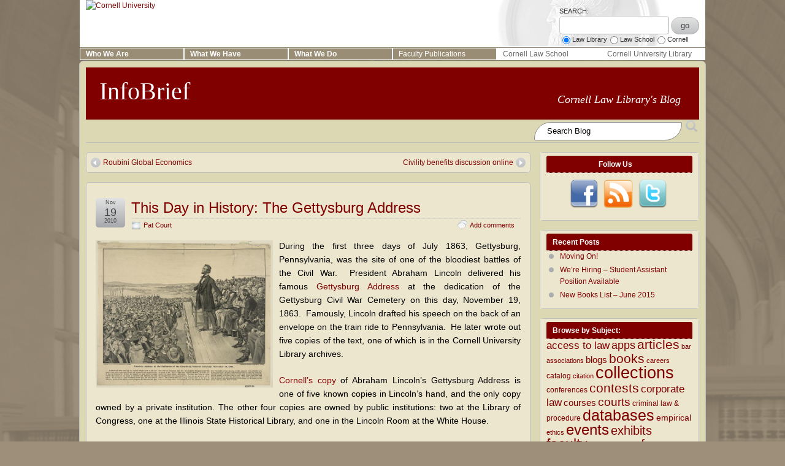

--- FILE ---
content_type: text/html; charset=UTF-8
request_url: https://blog.law.cornell.edu/library/2010/11/19/this-day-in-history-the-gettysburg-address/
body_size: 12551
content:
<!DOCTYPE html PUBLIC "-//W3C//DTD XHTML 1.0 Transitional//EN" "http://www.w3.org/TR/xhtml1/DTD/xhtml1-transitional.dtd">
<html xmlns="http://www.w3.org/1999/xhtml" lang="en-US" xmlns:fb="https://www.facebook.com/2008/fbml" xmlns:addthis="https://www.addthis.com/help/api-spec" >

<head profile="http://gmpg.org/xfn/11">
	<meta http-equiv="Content-Type" content="text/html; charset=UTF-8" />
	<link rel="pingback" href="https://blog.law.cornell.edu/library/xmlrpc.php" />

	<title>  This Day in History: The Gettysburg Address &raquo; InfoBrief</title>
<meta name='robots' content='max-image-preview:large' />
	<style>img:is([sizes="auto" i], [sizes^="auto," i]) { contain-intrinsic-size: 3000px 1500px }</style>
	<link rel='dns-prefetch' href='//s7.addthis.com' />
<link rel="alternate" type="application/rss+xml" title="InfoBrief &raquo; Feed" href="https://blog.law.cornell.edu/library/feed/" />
<link rel="alternate" type="application/rss+xml" title="InfoBrief &raquo; Comments Feed" href="https://blog.law.cornell.edu/library/comments/feed/" />
<link rel="alternate" type="application/rss+xml" title="InfoBrief &raquo; This Day in History: The Gettysburg Address Comments Feed" href="https://blog.law.cornell.edu/library/2010/11/19/this-day-in-history-the-gettysburg-address/feed/" />
<script type="text/javascript">
/* <![CDATA[ */
window._wpemojiSettings = {"baseUrl":"https:\/\/s.w.org\/images\/core\/emoji\/16.0.1\/72x72\/","ext":".png","svgUrl":"https:\/\/s.w.org\/images\/core\/emoji\/16.0.1\/svg\/","svgExt":".svg","source":{"concatemoji":"https:\/\/blog.law.cornell.edu\/library\/wp-includes\/js\/wp-emoji-release.min.js?ver=6.8.3"}};
/*! This file is auto-generated */
!function(s,n){var o,i,e;function c(e){try{var t={supportTests:e,timestamp:(new Date).valueOf()};sessionStorage.setItem(o,JSON.stringify(t))}catch(e){}}function p(e,t,n){e.clearRect(0,0,e.canvas.width,e.canvas.height),e.fillText(t,0,0);var t=new Uint32Array(e.getImageData(0,0,e.canvas.width,e.canvas.height).data),a=(e.clearRect(0,0,e.canvas.width,e.canvas.height),e.fillText(n,0,0),new Uint32Array(e.getImageData(0,0,e.canvas.width,e.canvas.height).data));return t.every(function(e,t){return e===a[t]})}function u(e,t){e.clearRect(0,0,e.canvas.width,e.canvas.height),e.fillText(t,0,0);for(var n=e.getImageData(16,16,1,1),a=0;a<n.data.length;a++)if(0!==n.data[a])return!1;return!0}function f(e,t,n,a){switch(t){case"flag":return n(e,"\ud83c\udff3\ufe0f\u200d\u26a7\ufe0f","\ud83c\udff3\ufe0f\u200b\u26a7\ufe0f")?!1:!n(e,"\ud83c\udde8\ud83c\uddf6","\ud83c\udde8\u200b\ud83c\uddf6")&&!n(e,"\ud83c\udff4\udb40\udc67\udb40\udc62\udb40\udc65\udb40\udc6e\udb40\udc67\udb40\udc7f","\ud83c\udff4\u200b\udb40\udc67\u200b\udb40\udc62\u200b\udb40\udc65\u200b\udb40\udc6e\u200b\udb40\udc67\u200b\udb40\udc7f");case"emoji":return!a(e,"\ud83e\udedf")}return!1}function g(e,t,n,a){var r="undefined"!=typeof WorkerGlobalScope&&self instanceof WorkerGlobalScope?new OffscreenCanvas(300,150):s.createElement("canvas"),o=r.getContext("2d",{willReadFrequently:!0}),i=(o.textBaseline="top",o.font="600 32px Arial",{});return e.forEach(function(e){i[e]=t(o,e,n,a)}),i}function t(e){var t=s.createElement("script");t.src=e,t.defer=!0,s.head.appendChild(t)}"undefined"!=typeof Promise&&(o="wpEmojiSettingsSupports",i=["flag","emoji"],n.supports={everything:!0,everythingExceptFlag:!0},e=new Promise(function(e){s.addEventListener("DOMContentLoaded",e,{once:!0})}),new Promise(function(t){var n=function(){try{var e=JSON.parse(sessionStorage.getItem(o));if("object"==typeof e&&"number"==typeof e.timestamp&&(new Date).valueOf()<e.timestamp+604800&&"object"==typeof e.supportTests)return e.supportTests}catch(e){}return null}();if(!n){if("undefined"!=typeof Worker&&"undefined"!=typeof OffscreenCanvas&&"undefined"!=typeof URL&&URL.createObjectURL&&"undefined"!=typeof Blob)try{var e="postMessage("+g.toString()+"("+[JSON.stringify(i),f.toString(),p.toString(),u.toString()].join(",")+"));",a=new Blob([e],{type:"text/javascript"}),r=new Worker(URL.createObjectURL(a),{name:"wpTestEmojiSupports"});return void(r.onmessage=function(e){c(n=e.data),r.terminate(),t(n)})}catch(e){}c(n=g(i,f,p,u))}t(n)}).then(function(e){for(var t in e)n.supports[t]=e[t],n.supports.everything=n.supports.everything&&n.supports[t],"flag"!==t&&(n.supports.everythingExceptFlag=n.supports.everythingExceptFlag&&n.supports[t]);n.supports.everythingExceptFlag=n.supports.everythingExceptFlag&&!n.supports.flag,n.DOMReady=!1,n.readyCallback=function(){n.DOMReady=!0}}).then(function(){return e}).then(function(){var e;n.supports.everything||(n.readyCallback(),(e=n.source||{}).concatemoji?t(e.concatemoji):e.wpemoji&&e.twemoji&&(t(e.twemoji),t(e.wpemoji)))}))}((window,document),window._wpemojiSettings);
/* ]]> */
</script>
<style id='wp-emoji-styles-inline-css' type='text/css'>

	img.wp-smiley, img.emoji {
		display: inline !important;
		border: none !important;
		box-shadow: none !important;
		height: 1em !important;
		width: 1em !important;
		margin: 0 0.07em !important;
		vertical-align: -0.1em !important;
		background: none !important;
		padding: 0 !important;
	}
</style>
<link rel='stylesheet' id='wp-block-library-css' href='https://blog.law.cornell.edu/library/wp-includes/css/dist/block-library/style.min.css?ver=6.8.3' type='text/css' media='all' />
<style id='classic-theme-styles-inline-css' type='text/css'>
/*! This file is auto-generated */
.wp-block-button__link{color:#fff;background-color:#32373c;border-radius:9999px;box-shadow:none;text-decoration:none;padding:calc(.667em + 2px) calc(1.333em + 2px);font-size:1.125em}.wp-block-file__button{background:#32373c;color:#fff;text-decoration:none}
</style>
<style id='global-styles-inline-css' type='text/css'>
:root{--wp--preset--aspect-ratio--square: 1;--wp--preset--aspect-ratio--4-3: 4/3;--wp--preset--aspect-ratio--3-4: 3/4;--wp--preset--aspect-ratio--3-2: 3/2;--wp--preset--aspect-ratio--2-3: 2/3;--wp--preset--aspect-ratio--16-9: 16/9;--wp--preset--aspect-ratio--9-16: 9/16;--wp--preset--color--black: #000000;--wp--preset--color--cyan-bluish-gray: #abb8c3;--wp--preset--color--white: #ffffff;--wp--preset--color--pale-pink: #f78da7;--wp--preset--color--vivid-red: #cf2e2e;--wp--preset--color--luminous-vivid-orange: #ff6900;--wp--preset--color--luminous-vivid-amber: #fcb900;--wp--preset--color--light-green-cyan: #7bdcb5;--wp--preset--color--vivid-green-cyan: #00d084;--wp--preset--color--pale-cyan-blue: #8ed1fc;--wp--preset--color--vivid-cyan-blue: #0693e3;--wp--preset--color--vivid-purple: #9b51e0;--wp--preset--gradient--vivid-cyan-blue-to-vivid-purple: linear-gradient(135deg,rgba(6,147,227,1) 0%,rgb(155,81,224) 100%);--wp--preset--gradient--light-green-cyan-to-vivid-green-cyan: linear-gradient(135deg,rgb(122,220,180) 0%,rgb(0,208,130) 100%);--wp--preset--gradient--luminous-vivid-amber-to-luminous-vivid-orange: linear-gradient(135deg,rgba(252,185,0,1) 0%,rgba(255,105,0,1) 100%);--wp--preset--gradient--luminous-vivid-orange-to-vivid-red: linear-gradient(135deg,rgba(255,105,0,1) 0%,rgb(207,46,46) 100%);--wp--preset--gradient--very-light-gray-to-cyan-bluish-gray: linear-gradient(135deg,rgb(238,238,238) 0%,rgb(169,184,195) 100%);--wp--preset--gradient--cool-to-warm-spectrum: linear-gradient(135deg,rgb(74,234,220) 0%,rgb(151,120,209) 20%,rgb(207,42,186) 40%,rgb(238,44,130) 60%,rgb(251,105,98) 80%,rgb(254,248,76) 100%);--wp--preset--gradient--blush-light-purple: linear-gradient(135deg,rgb(255,206,236) 0%,rgb(152,150,240) 100%);--wp--preset--gradient--blush-bordeaux: linear-gradient(135deg,rgb(254,205,165) 0%,rgb(254,45,45) 50%,rgb(107,0,62) 100%);--wp--preset--gradient--luminous-dusk: linear-gradient(135deg,rgb(255,203,112) 0%,rgb(199,81,192) 50%,rgb(65,88,208) 100%);--wp--preset--gradient--pale-ocean: linear-gradient(135deg,rgb(255,245,203) 0%,rgb(182,227,212) 50%,rgb(51,167,181) 100%);--wp--preset--gradient--electric-grass: linear-gradient(135deg,rgb(202,248,128) 0%,rgb(113,206,126) 100%);--wp--preset--gradient--midnight: linear-gradient(135deg,rgb(2,3,129) 0%,rgb(40,116,252) 100%);--wp--preset--font-size--small: 13px;--wp--preset--font-size--medium: 20px;--wp--preset--font-size--large: 36px;--wp--preset--font-size--x-large: 42px;--wp--preset--spacing--20: 0.44rem;--wp--preset--spacing--30: 0.67rem;--wp--preset--spacing--40: 1rem;--wp--preset--spacing--50: 1.5rem;--wp--preset--spacing--60: 2.25rem;--wp--preset--spacing--70: 3.38rem;--wp--preset--spacing--80: 5.06rem;--wp--preset--shadow--natural: 6px 6px 9px rgba(0, 0, 0, 0.2);--wp--preset--shadow--deep: 12px 12px 50px rgba(0, 0, 0, 0.4);--wp--preset--shadow--sharp: 6px 6px 0px rgba(0, 0, 0, 0.2);--wp--preset--shadow--outlined: 6px 6px 0px -3px rgba(255, 255, 255, 1), 6px 6px rgba(0, 0, 0, 1);--wp--preset--shadow--crisp: 6px 6px 0px rgba(0, 0, 0, 1);}:where(.is-layout-flex){gap: 0.5em;}:where(.is-layout-grid){gap: 0.5em;}body .is-layout-flex{display: flex;}.is-layout-flex{flex-wrap: wrap;align-items: center;}.is-layout-flex > :is(*, div){margin: 0;}body .is-layout-grid{display: grid;}.is-layout-grid > :is(*, div){margin: 0;}:where(.wp-block-columns.is-layout-flex){gap: 2em;}:where(.wp-block-columns.is-layout-grid){gap: 2em;}:where(.wp-block-post-template.is-layout-flex){gap: 1.25em;}:where(.wp-block-post-template.is-layout-grid){gap: 1.25em;}.has-black-color{color: var(--wp--preset--color--black) !important;}.has-cyan-bluish-gray-color{color: var(--wp--preset--color--cyan-bluish-gray) !important;}.has-white-color{color: var(--wp--preset--color--white) !important;}.has-pale-pink-color{color: var(--wp--preset--color--pale-pink) !important;}.has-vivid-red-color{color: var(--wp--preset--color--vivid-red) !important;}.has-luminous-vivid-orange-color{color: var(--wp--preset--color--luminous-vivid-orange) !important;}.has-luminous-vivid-amber-color{color: var(--wp--preset--color--luminous-vivid-amber) !important;}.has-light-green-cyan-color{color: var(--wp--preset--color--light-green-cyan) !important;}.has-vivid-green-cyan-color{color: var(--wp--preset--color--vivid-green-cyan) !important;}.has-pale-cyan-blue-color{color: var(--wp--preset--color--pale-cyan-blue) !important;}.has-vivid-cyan-blue-color{color: var(--wp--preset--color--vivid-cyan-blue) !important;}.has-vivid-purple-color{color: var(--wp--preset--color--vivid-purple) !important;}.has-black-background-color{background-color: var(--wp--preset--color--black) !important;}.has-cyan-bluish-gray-background-color{background-color: var(--wp--preset--color--cyan-bluish-gray) !important;}.has-white-background-color{background-color: var(--wp--preset--color--white) !important;}.has-pale-pink-background-color{background-color: var(--wp--preset--color--pale-pink) !important;}.has-vivid-red-background-color{background-color: var(--wp--preset--color--vivid-red) !important;}.has-luminous-vivid-orange-background-color{background-color: var(--wp--preset--color--luminous-vivid-orange) !important;}.has-luminous-vivid-amber-background-color{background-color: var(--wp--preset--color--luminous-vivid-amber) !important;}.has-light-green-cyan-background-color{background-color: var(--wp--preset--color--light-green-cyan) !important;}.has-vivid-green-cyan-background-color{background-color: var(--wp--preset--color--vivid-green-cyan) !important;}.has-pale-cyan-blue-background-color{background-color: var(--wp--preset--color--pale-cyan-blue) !important;}.has-vivid-cyan-blue-background-color{background-color: var(--wp--preset--color--vivid-cyan-blue) !important;}.has-vivid-purple-background-color{background-color: var(--wp--preset--color--vivid-purple) !important;}.has-black-border-color{border-color: var(--wp--preset--color--black) !important;}.has-cyan-bluish-gray-border-color{border-color: var(--wp--preset--color--cyan-bluish-gray) !important;}.has-white-border-color{border-color: var(--wp--preset--color--white) !important;}.has-pale-pink-border-color{border-color: var(--wp--preset--color--pale-pink) !important;}.has-vivid-red-border-color{border-color: var(--wp--preset--color--vivid-red) !important;}.has-luminous-vivid-orange-border-color{border-color: var(--wp--preset--color--luminous-vivid-orange) !important;}.has-luminous-vivid-amber-border-color{border-color: var(--wp--preset--color--luminous-vivid-amber) !important;}.has-light-green-cyan-border-color{border-color: var(--wp--preset--color--light-green-cyan) !important;}.has-vivid-green-cyan-border-color{border-color: var(--wp--preset--color--vivid-green-cyan) !important;}.has-pale-cyan-blue-border-color{border-color: var(--wp--preset--color--pale-cyan-blue) !important;}.has-vivid-cyan-blue-border-color{border-color: var(--wp--preset--color--vivid-cyan-blue) !important;}.has-vivid-purple-border-color{border-color: var(--wp--preset--color--vivid-purple) !important;}.has-vivid-cyan-blue-to-vivid-purple-gradient-background{background: var(--wp--preset--gradient--vivid-cyan-blue-to-vivid-purple) !important;}.has-light-green-cyan-to-vivid-green-cyan-gradient-background{background: var(--wp--preset--gradient--light-green-cyan-to-vivid-green-cyan) !important;}.has-luminous-vivid-amber-to-luminous-vivid-orange-gradient-background{background: var(--wp--preset--gradient--luminous-vivid-amber-to-luminous-vivid-orange) !important;}.has-luminous-vivid-orange-to-vivid-red-gradient-background{background: var(--wp--preset--gradient--luminous-vivid-orange-to-vivid-red) !important;}.has-very-light-gray-to-cyan-bluish-gray-gradient-background{background: var(--wp--preset--gradient--very-light-gray-to-cyan-bluish-gray) !important;}.has-cool-to-warm-spectrum-gradient-background{background: var(--wp--preset--gradient--cool-to-warm-spectrum) !important;}.has-blush-light-purple-gradient-background{background: var(--wp--preset--gradient--blush-light-purple) !important;}.has-blush-bordeaux-gradient-background{background: var(--wp--preset--gradient--blush-bordeaux) !important;}.has-luminous-dusk-gradient-background{background: var(--wp--preset--gradient--luminous-dusk) !important;}.has-pale-ocean-gradient-background{background: var(--wp--preset--gradient--pale-ocean) !important;}.has-electric-grass-gradient-background{background: var(--wp--preset--gradient--electric-grass) !important;}.has-midnight-gradient-background{background: var(--wp--preset--gradient--midnight) !important;}.has-small-font-size{font-size: var(--wp--preset--font-size--small) !important;}.has-medium-font-size{font-size: var(--wp--preset--font-size--medium) !important;}.has-large-font-size{font-size: var(--wp--preset--font-size--large) !important;}.has-x-large-font-size{font-size: var(--wp--preset--font-size--x-large) !important;}
:where(.wp-block-post-template.is-layout-flex){gap: 1.25em;}:where(.wp-block-post-template.is-layout-grid){gap: 1.25em;}
:where(.wp-block-columns.is-layout-flex){gap: 2em;}:where(.wp-block-columns.is-layout-grid){gap: 2em;}
:root :where(.wp-block-pullquote){font-size: 1.5em;line-height: 1.6;}
</style>
<link rel='stylesheet' id='addthis_all_pages-css' href='https://blog.law.cornell.edu/library/wp-content/plugins/addthis/frontend/build/addthis_wordpress_public.min.css?ver=6.8.3' type='text/css' media='all' />
<link rel='stylesheet' id='suffusion-theme-css' href='https://blog.law.cornell.edu/library/wp-content/themes/cls_library_on_suffusion/style.css?ver=3.7.8' type='text/css' media='all' />
<link rel='stylesheet' id='suffusion-theme-skin-1-css' href='https://blog.law.cornell.edu/library/wp-content/themes/cls_library_on_suffusion/skins/light-theme-gray-1/skin.css?ver=3.7.8' type='text/css' media='all' />
<!--[if !IE]>--><link rel='stylesheet' id='suffusion-rounded-css' href='https://blog.law.cornell.edu/library/wp-content/themes/cls_library_on_suffusion/rounded-corners.css?ver=3.7.8' type='text/css' media='all' />
<!--<![endif]-->
<!--[if lt IE 8]><link rel='stylesheet' id='suffusion-ie-css' href='https://blog.law.cornell.edu/library/wp-content/themes/cls_library_on_suffusion/ie-fix.css?ver=3.7.8' type='text/css' media='all' />
<![endif]-->
<link rel='stylesheet' id='suffusion-generated-css' href='https://blog.law.cornell.edu/library?ver=3.7.8&#038;suffusion-css=css' type='text/css' media='all' />
<script type="text/javascript" src="https://blog.law.cornell.edu/library/wp-admin/admin-ajax.php?action=addthis_global_options_settings&amp;ver=6.8.3" id="addthis_global_options-js"></script>
<script type="text/javascript" src="https://s7.addthis.com/js/300/addthis_widget.js?ver=6.8.3#pubid=wp-25998e432c7dbc1d558f6951c382dda8" id="addthis_widget-js"></script>
<script type="text/javascript" src="https://blog.law.cornell.edu/library/wp-includes/js/jquery/jquery.min.js?ver=3.7.1" id="jquery-core-js"></script>
<script type="text/javascript" src="https://blog.law.cornell.edu/library/wp-includes/js/jquery/jquery-migrate.min.js?ver=3.4.1" id="jquery-migrate-js"></script>
<script type="text/javascript" src="https://blog.law.cornell.edu/library/wp-content/themes/cls_library_on_suffusion/scripts/suffusion.js?ver=3.7.8" id="suffusion-js"></script>
<link rel="https://api.w.org/" href="https://blog.law.cornell.edu/library/wp-json/" /><link rel="alternate" title="JSON" type="application/json" href="https://blog.law.cornell.edu/library/wp-json/wp/v2/posts/173" /><link rel="EditURI" type="application/rsd+xml" title="RSD" href="https://blog.law.cornell.edu/library/xmlrpc.php?rsd" />
<link rel="canonical" href="https://blog.law.cornell.edu/library/2010/11/19/this-day-in-history-the-gettysburg-address/" />
<link rel='shortlink' href='https://blog.law.cornell.edu/library/?p=173' />
<link rel="alternate" title="oEmbed (JSON)" type="application/json+oembed" href="https://blog.law.cornell.edu/library/wp-json/oembed/1.0/embed?url=https%3A%2F%2Fblog.law.cornell.edu%2Flibrary%2F2010%2F11%2F19%2Fthis-day-in-history-the-gettysburg-address%2F" />

<!-- Bad Behavior 2.2.24 run time: 4.875 ms -->
<meta name="framework" content="Alkivia Framework 0.8" />

<!--Plugin WP Missed Schedule 2013.0531.4444 Active - Tag: edcb48f0d130ca1974cf9bab6cb27fc3-->

<!-- Start Additional Feeds -->
<!-- End Additional Feeds -->
<!--[if lt IE 7]>
<script src="https://blog.law.cornell.edu/library/wp-content/themes/cls_library_on_suffusion/belatedpng.js"></script>
<script>
	//Drew Diller's Belated PNG: http://dillerdesign.wordpress.com/2009/07/02/belatedpng-img-nodes-javascript-event-handling/
  	DD_belatedPNG.fix('img, .suf-widget ul li, #sidebar ul li, #sidebar-2 ul li, .sidebar-tab-content ul li, li.suf-mag-catblock-post, input, .searchform .searchsubmit, #right-header-widgets .searchsubmit, #left-header-widgets .searchsubmit, #top-bar-left-widgets .searchsubmit,  #top-bar-right-widgets .searchsubmit, submit, .searchsubmit, .postdata .category, .postdata .comments, .postdata .edit, .previous-entries a, .next-entries a, .post-nav .next a, .post-nav .previous a, .post .date, h3#comments, h3.comments, #h3#respond, h3.respond, blockquote, blockquote div');
 </script>
<![endif]-->
</head>
<body class="wp-singular post-template-default single single-post postid-173 single-format-standard wp-theme-cls_library_on_suffusion">
<!-- LII -->

<!-- 	<div id="cu-logo">

		<a id="insignia-link" href="http://www.cornell.edu/"><img src="http://www.lawschool.cornell.edu/library/images/LawLibLogo.gif" alt="Cornell University" width="283" height="76" border="0" /></a>
		<div id="unit-signature-links">
			<a id="cornell-link" href="http://www.cornell.edu/">Cornell University</a>
			<a id="unit-link" href="http://library.lawschool.cornell.edu">Unit Name</a>
		</div>
	</div> -->


 <div id="cu-identity">
	<div id="cu-logo">
		<!-- <a id="insignia-link" href="http://www.cornell.edu/"><img src="http://library.lawschool.cornell.edu/style/SupportImages/cull_logo_whole.gif" alt="Cornell University" width="283" height="76" border="0" /></a> -->

	<a id="insignia-link" href="http://library.lawschool.cornell.edu/" style="padding-top: 10px; padding-left: 10px;"><img src="http://www.lawschool.cornell.edu/library/images/LawLibLogo.gif" alt="Cornell University" border="0" /></a>
		<!-- <div id="unit-signature-links">
			<a id="cornell-link" href="http://www.cornell.edu/">Cornell University</a>
			<a id="unit-link" href="http://library.lawschool.cornell.edu">Unit Name</a>
		</div> -->

	</div> <!-- /cu-logo -->
	

<!-- 
		The search-form div contains a form that allows the user to search 
		either the unit website or all of cornell.edu directly from the banner.
	-->
	<div id="search-form">
		<form action="http://web.search.cornell.edu/search" method="get" name="gs">
			<!--- gsa variables: please do not change, unless you are familiar with these variables --->
			<input type="hidden" name="output" value="xml_no_dtd" />
			<input type="hidden" name="sort" value="date%3AD%3AL%3Ad1" />
			<input type="hidden" name="ie" value="UTF-8" />
			<input type="hidden" name="oe" value="UTF-8" />
			<input type="hidden" name="access" value="p" />
			<input type="hidden" id="sitesearch" name="sitesearch"/>	
			<!-- <input type="hidden" name="site" value="law_library"/> -->
				
			<input type="hidden" name="proxystylesheet" value="default_frontend"/>
			<!--- gsa variables: ends --->

			<div id="search-input">
				<label for="search-form-query">SEARCH:</label>
				<input type="text" name="q" size="20" value="" maxlength="256" id="search-form-query" /><!--- <input type="text" name="q" size="20" value="#q#" maxlength="256" id="search-form-query" /> --->
					<input type="submit" id="search-form-submit" name="submit" value="go" />
			</div><!-- /search-input -->
			<div id="search-filters">		
				<input type="radio" name="site" value="law_library" id="search-filters1" onclick="insertLawLibraryTag()" checked />
				<label for="search-filters1">Law Library</label>
				<input 
				type="radio" 
				name="site" 
				value="default_collection" 
				id="search-filters2"
				onclick="insertTag()"/>
				<label for="search-filters2">Law School</label>
				<input type="radio" name="site" value="default_collection" id="search-filters3" onclick="insertCornellTag()" />
				<label for="search-filters3">Cornell</label>
			</div><!-- /search-filters -->
		</form>
	</div><!-- /search-form -->
</div><!-- /cu-identity -->
<div class="CS_Element_Schedule" title="" id="CS_Element_topbarcontainer">
					<div>
						<a name="MainNavigation" id="MainNavigation"></a><a name="CP_JUMP_602" id="CP_JUMP_602">
						</a>
						<div class="cull-main-nav">
							<div class="main-nav-cell"><a href="http://library.lawschool.cornell.edu/WhoWeAre">Who We Are</a></div>
							<div class="main-nav-cell"><a href="http://library.lawschool.cornell.edu/WhatWeHave">What We 
									Have</a></div>
							<div class="main-nav-cell"><a href="http://library.lawschool.cornell.edu/WhatWeDo">What We 
									Do</a></div>
							<div class="main-nav-cell-facpub"><a href="http://library.lawschool.cornell.edu/facbib">Faculty 
									Publications</a></div>
							<div class="main-nav-cell-target"><a href="http://www.lawschool.cornell.edu/">Cornell Law School</a></div>
	                        <div class="main-nav-cell-target"><a href="http://library.cornell.edu/">Cornell University Library</a></div>

							
						</div> <!-- /cull-main-nav -->
					</div>
				</div><!-- /CS_Element_Schedule -->		
<!-- end LII -->
        <script type='text/javascript'>
        //Menu effects
        var suf_nav_delay = 500;
        var suf_nav_effect = "fade";
        var suf_navt_delay = 500;
        var suf_navt_effect = "fade";
        var suf_jq_masonry_enabled = "disabled";
    </script>
				<div id="wrapper" class="fix">
					<div id="header-container" class="fix">
					<div id="header" class="fix">
			<h2 class="blogtitle"><a href="https://blog.law.cornell.edu/library">InfoBrief</a></h2>
		<div class="description">Cornell Law Library&#039;s Blog</div>
    </div><!-- /header -->
 	<div id="nav" class="tab fix">
		<div class='col-control'>
		<!-- right-header-widgets -->
		<div id="right-header-widgets" class="warea">
		
<form method="get" class="searchform" action="https://blog.law.cornell.edu/library/">
	<input type="text" value="Search Blog" name="s" class="searchfield" onfocus="if (this.value == 'Search Blog') {this.value = '';}" onblur="if (this.value == '') {this.value = 'Search Blog';}" />
	<input type="submit" class="searchsubmit" value="" name="searchsubmit" />
</form>
		</div>
		<!-- /right-header-widgets -->
		</div><!-- /col-control -->
	</div><!-- /nav -->
			</div><!-- //#header-container -->
			<div id="container" class="fix">
							
    <div id="main-col">
  	<div id="content">
	<div class='post-nav'>
	<table>
		<tr>
			<td class='previous'><a href="https://blog.law.cornell.edu/library/2010/11/10/roubini-global-economics/" rel="prev">Roubini Global Economics</a></td>
			<td class='next'><a href="https://blog.law.cornell.edu/library/2010/12/01/civility-benefits-discussion-online/" rel="next">Civility benefits discussion online</a></td>
		</tr>
	</table>
	</div>
	<div class="post-173 post type-post status-publish format-standard hentry category-pat-court tag-collections tag-legal-history tag-special-collections" id="post-173">
		<div class='title-container fix'>
			<div class="title">
							<h1  class="posttitle"><a href='https://blog.law.cornell.edu/library/2010/11/19/this-day-in-history-the-gettysburg-address/' class='entry-title' rel='bookmark' title='This Day in History: The Gettysburg Address' >This Day in History: The Gettysburg Address</a></h1>
				<div class="postdata fix">
					<span class="category"><a href="https://blog.law.cornell.edu/library/category/pat-court/" rel="category tag">Pat Court</a></span>
			<span class="comments"><a href="#respond">Add comments</a></span>
				</div><!-- /.postdata -->
			</div><!-- /.title -->
			<div class="date"><span class="month">Nov</span> <span class="day">19</span><span class="year">2010</span></div>
		</div><!-- /.title-container -->
		<div class="entry-container fix">
			<div class="entry fix">
<div class="at-above-post addthis_tool" data-url="https://blog.law.cornell.edu/library/2010/11/19/this-day-in-history-the-gettysburg-address/"></div><p><a title="Gettysburg Address" href="http://blog.law.cornell.edu/library/files/2010/11/gettysburg.jpg"><img fetchpriority="high" decoding="async" src="http://blog.law.cornell.edu/library/files/2010/11/gettysburg.jpg" alt="Gettysburg Address" width="289" height="240" align="left" /></a>During the first three days of July 1863, Gettysburg, Pennsylvania, was the site of one of the bloodiest battles of the Civil War.  President Abraham Lincoln delivered his famous <a title="Gettysburg Address Cornell copy" href="http://rmc.library.cornell.edu/gettysburg/good_cause/address_pic_p1_legible.htm">Gettysburg Address</a> at the dedication of the Gettysburg Civil War Cemetery on this day, November 19, 1863.  Famously, Lincoln drafted his speech on the back of an envelope on the train ride to Pennsylvania.  He later wrote out five copies of the text, one of which is in the Cornell University Library archives.</p>
<p><a title="Gettysburg Address Cornell copy" href="http://rmc.library.cornell.edu/gettysburg/good_cause/address_pic_p1_legible.htm">Cornell’s copy</a> of Abraham Lincoln’s Gettysburg Address is one of five known copies in Lincoln&#8217;s hand, and the only copy owned by a private institution. The other four copies are owned by public institutions: two at the Library of Congress, one at the Illinois State Historical Library, and one in the Lincoln Room at the White House.</p>
<p>May your career in law be dedicated to the proposition “that government of the people, by the people, for the people, shall not perish from the earth.”</p>
<!-- AddThis Advanced Settings above via filter on the_content --><!-- AddThis Advanced Settings below via filter on the_content --><!-- AddThis Advanced Settings generic via filter on the_content --><!-- AddThis Share Buttons above via filter on the_content --><!-- AddThis Share Buttons below via filter on the_content --><div class="at-below-post addthis_tool" data-url="https://blog.law.cornell.edu/library/2010/11/19/this-day-in-history-the-gettysburg-address/"></div><!-- AddThis Share Buttons generic via filter on the_content -->			</div><!--/entry -->
		</div><!-- .entry-container -->
			<div class="post-footer fix">
	<span class="author">
	Posted by <a href="https://blog.law.cornell.edu/library/author/library/">library</a> at 9:35 am</span>
			<span class="tags">Tagged with: <a href="https://blog.law.cornell.edu/library/tag/collections/" rel="tag">collections</a>, <a href="https://blog.law.cornell.edu/library/tag/legal-history/" rel="tag">legal history</a>, <a href="https://blog.law.cornell.edu/library/tag/special-collections/" rel="tag">special collections</a><br /></span>
	</div><!-- .post-footer -->

		<div id="comments">
	<div id="respond" class="comment-respond">
		<h3 id="reply-title" class="comment-reply-title">Leave a Reply</h3><form action="https://blog.law.cornell.edu/library/wp-comments-post.php" method="post" id="commentform" class="comment-form"><span></span>
					<p>
						<label for='comment' class='textarea '>Your Comment</label>
						<textarea name='comment' id='comment' cols='60' rows='10' tabindex='4' class='textarea'></textarea>
					</p><p class="form-allowed-tags">You may use these <abbr title="HyperText Markup Language">HTML</abbr> tags and attributes: <code>&lt;a href=&quot;&quot; title=&quot;&quot;&gt; &lt;abbr title=&quot;&quot;&gt; &lt;acronym title=&quot;&quot;&gt; &lt;b&gt; &lt;blockquote cite=&quot;&quot;&gt; &lt;cite&gt; &lt;code&gt; &lt;del datetime=&quot;&quot;&gt; &lt;em&gt; &lt;i&gt; &lt;q cite=&quot;&quot;&gt; &lt;s&gt; &lt;strike&gt; &lt;strong&gt; </code></p>
					<p>
						<label for='author' class=''>Name</label>
						<input type='text' name='author' id='author' class='textarea' value='' size='28' tabindex='1' />(required)
					</p>

					<p>
						<label for='email' class=''>E-mail</label>
						<input type='text' name='email' id='email' value='' size='28' tabindex='2' class='textarea' />(required)
					</p>

					<p>
						<label for='url' class=''>URI</label>
						<input type='text' name='url' id='url' value='' size='28' tabindex='3' class='textarea' />
					</p>
<p class="form-submit"><input name="submit" type="submit" id="submit" class="submit" value="Submit Comment" /> <input type='hidden' name='comment_post_ID' value='173' id='comment_post_ID' />
<input type='hidden' name='comment_parent' id='comment_parent' value='0' />
</p><p style="display: none;"><input type="hidden" id="akismet_comment_nonce" name="akismet_comment_nonce" value="558a9b5285" /></p><p style="display: none !important;" class="akismet-fields-container" data-prefix="ak_"><label>&#916;<textarea name="ak_hp_textarea" cols="45" rows="8" maxlength="100"></textarea></label><input type="hidden" id="ak_js_1" name="ak_js" value="69"/><script>document.getElementById( "ak_js_1" ).setAttribute( "value", ( new Date() ).getTime() );</script></p></form>	</div><!-- #respond -->
	</div>	</div><!--/post -->
      </div><!-- content -->
    </div><!-- main col -->
<div id='sidebar-shell-1' class='sidebar-shell sidebar-shell-right'>
<div class="dbx-group right boxed warea" id="sidebar">
<!--widget start --><div id="suf-subscription-3" class="dbx-box suf-widget widget-suf-subscription"><div class="dbx-content"><h3 class="dbx-handle plain">Follow Us</h3>    <div class='fix'>
        <a href="http://www.facebook.com/pages/Cornell-Law-Library/181054331977428" class="follow-icon-and-tag" title="Facebook">
            <img src="https://blog.law.cornell.edu/library/wp-content/themes/cls_library_on_suffusion/images/follow/Facebook-04.png" alt="Facebook" style='width: 48px; height: 48px;' />
        </a>
        <a href="http://feeds.feedburner.com/your-feed-name" class="follow-icon-and-tag" title="RSS">
            <img src="https://blog.law.cornell.edu/library/wp-content/themes/cls_library_on_suffusion/images/follow/RSS-02.png" alt="RSS" style='width: 48px; height: 48px;' />
        </a>
        <a href="http://twitter.com/Cornell_Lawlib" class="follow-icon-and-tag" title="Twitter">
            <img src="https://blog.law.cornell.edu/library/wp-content/themes/cls_library_on_suffusion/images/follow/Twitter-08.png" alt="Twitter" style='width: 48px; height: 48px;' />
        </a>
    </div>
</div></div><!--widget end -->
		<!--widget start --><div id="recent-posts-2" class="dbx-box suf-widget widget_recent_entries"><div class="dbx-content">
		<h3 class="dbx-handle plain">Recent Posts</h3>
		<ul>
											<li>
					<a href="https://blog.law.cornell.edu/library/2015/09/17/moving-on/">Moving On!</a>
									</li>
											<li>
					<a href="https://blog.law.cornell.edu/library/2015/06/29/were-hiring-student-assistant-position-available/">We&#8217;re Hiring &#8211; Student Assistant Position Available</a>
									</li>
											<li>
					<a href="https://blog.law.cornell.edu/library/2015/06/22/new-books-list-june-2015/">New Books List &#8211; June 2015</a>
									</li>
					</ul>

		</div></div><!--widget end --><!--widget start --><div id="tag_cloud-2" class="dbx-box suf-widget widget_tag_cloud"><div class="dbx-content"><h3 class="dbx-handle plain">Browse by Subject:   </h3><div class="tagcloud"><a href="https://blog.law.cornell.edu/library/tag/access-to-law/" class="tag-cloud-link tag-link-618 tag-link-position-1" style="font-size: 12.73381294964pt;" aria-label="access to law (8 items)">access to law</a>
<a href="https://blog.law.cornell.edu/library/tag/apps/" class="tag-cloud-link tag-link-335 tag-link-position-2" style="font-size: 13.640287769784pt;" aria-label="apps (10 items)">apps</a>
<a href="https://blog.law.cornell.edu/library/tag/articles/" class="tag-cloud-link tag-link-312 tag-link-position-3" style="font-size: 16.057553956835pt;" aria-label="articles (18 items)">articles</a>
<a href="https://blog.law.cornell.edu/library/tag/bar-associations/" class="tag-cloud-link tag-link-362 tag-link-position-4" style="font-size: 8pt;" aria-label="bar associations (2 items)">bar associations</a>
<a href="https://blog.law.cornell.edu/library/tag/blogs/" class="tag-cloud-link tag-link-341 tag-link-position-5" style="font-size: 11.021582733813pt;" aria-label="blogs (5 items)">blogs</a>
<a href="https://blog.law.cornell.edu/library/tag/books/" class="tag-cloud-link tag-link-4553 tag-link-position-6" style="font-size: 15.553956834532pt;" aria-label="books (16 items)">books</a>
<a href="https://blog.law.cornell.edu/library/tag/careers/" class="tag-cloud-link tag-link-455 tag-link-position-7" style="font-size: 8pt;" aria-label="careers (2 items)">careers</a>
<a href="https://blog.law.cornell.edu/library/tag/catalog/" class="tag-cloud-link tag-link-349 tag-link-position-8" style="font-size: 9.2086330935252pt;" aria-label="catalog (3 items)">catalog</a>
<a href="https://blog.law.cornell.edu/library/tag/citation/" class="tag-cloud-link tag-link-594 tag-link-position-9" style="font-size: 8pt;" aria-label="citation (2 items)">citation</a>
<a href="https://blog.law.cornell.edu/library/tag/collections/" class="tag-cloud-link tag-link-338 tag-link-position-10" style="font-size: 20.489208633094pt;" aria-label="collections (51 items)">collections</a>
<a href="https://blog.law.cornell.edu/library/tag/conferences/" class="tag-cloud-link tag-link-638 tag-link-position-11" style="font-size: 9.2086330935252pt;" aria-label="conferences (3 items)">conferences</a>
<a href="https://blog.law.cornell.edu/library/tag/contests/" class="tag-cloud-link tag-link-655 tag-link-position-12" style="font-size: 15.856115107914pt;" aria-label="contests (17 items)">contests</a>
<a href="https://blog.law.cornell.edu/library/tag/corporate-law/" class="tag-cloud-link tag-link-645 tag-link-position-13" style="font-size: 12.73381294964pt;" aria-label="corporate law (8 items)">corporate law</a>
<a href="https://blog.law.cornell.edu/library/tag/courses/" class="tag-cloud-link tag-link-435 tag-link-position-14" style="font-size: 11.021582733813pt;" aria-label="courses (5 items)">courses</a>
<a href="https://blog.law.cornell.edu/library/tag/courts/" class="tag-cloud-link tag-link-472 tag-link-position-15" style="font-size: 14.043165467626pt;" aria-label="courts (11 items)">courts</a>
<a href="https://blog.law.cornell.edu/library/tag/criminal-law-procedure/" class="tag-cloud-link tag-link-342 tag-link-position-16" style="font-size: 9.2086330935252pt;" aria-label="criminal law &amp; procedure (3 items)">criminal law &amp; procedure</a>
<a href="https://blog.law.cornell.edu/library/tag/databases/" class="tag-cloud-link tag-link-460 tag-link-position-17" style="font-size: 18.877697841727pt;" aria-label="databases (35 items)">databases</a>
<a href="https://blog.law.cornell.edu/library/tag/empirical/" class="tag-cloud-link tag-link-593 tag-link-position-18" style="font-size: 10.215827338129pt;" aria-label="empirical (4 items)">empirical</a>
<a href="https://blog.law.cornell.edu/library/tag/ethics/" class="tag-cloud-link tag-link-458 tag-link-position-19" style="font-size: 8pt;" aria-label="ethics (2 items)">ethics</a>
<a href="https://blog.law.cornell.edu/library/tag/events/" class="tag-cloud-link tag-link-326 tag-link-position-20" style="font-size: 17.769784172662pt;" aria-label="events (27 items)">events</a>
<a href="https://blog.law.cornell.edu/library/tag/exhibits/" class="tag-cloud-link tag-link-320 tag-link-position-21" style="font-size: 14.748201438849pt;" aria-label="exhibits (13 items)">exhibits</a>
<a href="https://blog.law.cornell.edu/library/tag/faculty/" class="tag-cloud-link tag-link-313 tag-link-position-22" style="font-size: 17.064748201439pt;" aria-label="faculty (23 items)">faculty</a>
<a href="https://blog.law.cornell.edu/library/tag/foreign-law/" class="tag-cloud-link tag-link-503 tag-link-position-23" style="font-size: 12.73381294964pt;" aria-label="foreign law (8 items)">foreign law</a>
<a href="https://blog.law.cornell.edu/library/tag/fun/" class="tag-cloud-link tag-link-351 tag-link-position-24" style="font-size: 16.863309352518pt;" aria-label="fun (22 items)">fun</a>
<a href="https://blog.law.cornell.edu/library/tag/general/" class="tag-cloud-link tag-link-300 tag-link-position-25" style="font-size: 15.856115107914pt;" aria-label="general (17 items)">general</a>
<a href="https://blog.law.cornell.edu/library/tag/global/" class="tag-cloud-link tag-link-619 tag-link-position-26" style="font-size: 12.230215827338pt;" aria-label="global (7 items)">global</a>
<a href="https://blog.law.cornell.edu/library/tag/google/" class="tag-cloud-link tag-link-474 tag-link-position-27" style="font-size: 11.021582733813pt;" aria-label="google (5 items)">google</a>
<a href="https://blog.law.cornell.edu/library/tag/government/" class="tag-cloud-link tag-link-473 tag-link-position-28" style="font-size: 13.640287769784pt;" aria-label="government (10 items)">government</a>
<a href="https://blog.law.cornell.edu/library/tag/guides/" class="tag-cloud-link tag-link-486 tag-link-position-29" style="font-size: 10.215827338129pt;" aria-label="guides (4 items)">guides</a>
<a href="https://blog.law.cornell.edu/library/tag/international-law/" class="tag-cloud-link tag-link-309 tag-link-position-30" style="font-size: 13.640287769784pt;" aria-label="international law (10 items)">international law</a>
<a href="https://blog.law.cornell.edu/library/tag/legal-history/" class="tag-cloud-link tag-link-318 tag-link-position-31" style="font-size: 14.043165467626pt;" aria-label="legal history (11 items)">legal history</a>
<a href="https://blog.law.cornell.edu/library/tag/library-services/" class="tag-cloud-link tag-link-310 tag-link-position-32" style="font-size: 21.294964028777pt;" aria-label="library services (62 items)">library services</a>
<a href="https://blog.law.cornell.edu/library/tag/new-books/" class="tag-cloud-link tag-link-4550 tag-link-position-33" style="font-size: 11.726618705036pt;" aria-label="new books (6 items)">new books</a>
<a href="https://blog.law.cornell.edu/library/tag/people/" class="tag-cloud-link tag-link-4525 tag-link-position-34" style="font-size: 14.043165467626pt;" aria-label="people (11 items)">people</a>
<a href="https://blog.law.cornell.edu/library/tag/rare-books/" class="tag-cloud-link tag-link-334 tag-link-position-35" style="font-size: 11.726618705036pt;" aria-label="rare books (6 items)">rare books</a>
<a href="https://blog.law.cornell.edu/library/tag/reading-room/" class="tag-cloud-link tag-link-4554 tag-link-position-36" style="font-size: 13.640287769784pt;" aria-label="reading room (10 items)">reading room</a>
<a href="https://blog.law.cornell.edu/library/tag/research/" class="tag-cloud-link tag-link-233 tag-link-position-37" style="font-size: 22pt;" aria-label="research (73 items)">research</a>
<a href="https://blog.law.cornell.edu/library/tag/search/" class="tag-cloud-link tag-link-221 tag-link-position-38" style="font-size: 9.2086330935252pt;" aria-label="search (3 items)">search</a>
<a href="https://blog.law.cornell.edu/library/tag/special-collections/" class="tag-cloud-link tag-link-340 tag-link-position-39" style="font-size: 13.640287769784pt;" aria-label="special collections (10 items)">special collections</a>
<a href="https://blog.law.cornell.edu/library/tag/sports/" class="tag-cloud-link tag-link-307 tag-link-position-40" style="font-size: 10.215827338129pt;" aria-label="sports (4 items)">sports</a>
<a href="https://blog.law.cornell.edu/library/tag/study/" class="tag-cloud-link tag-link-463 tag-link-position-41" style="font-size: 15.05035971223pt;" aria-label="study (14 items)">study</a>
<a href="https://blog.law.cornell.edu/library/tag/supreme-court/" class="tag-cloud-link tag-link-191 tag-link-position-42" style="font-size: 14.345323741007pt;" aria-label="Supreme Court (12 items)">Supreme Court</a>
<a href="https://blog.law.cornell.edu/library/tag/technology/" class="tag-cloud-link tag-link-336 tag-link-position-43" style="font-size: 17.36690647482pt;" aria-label="technology (25 items)">technology</a>
<a href="https://blog.law.cornell.edu/library/tag/tools/" class="tag-cloud-link tag-link-305 tag-link-position-44" style="font-size: 16.258992805755pt;" aria-label="tools (19 items)">tools</a>
<a href="https://blog.law.cornell.edu/library/tag/video/" class="tag-cloud-link tag-link-4558 tag-link-position-45" style="font-size: 9.2086330935252pt;" aria-label="video (3 items)">video</a></div>
</div></div><!--widget end --><!--widget start --><div id="archives-2" class="dbx-box suf-widget widget_archive"><div class="dbx-content"><h3 class="dbx-handle plain">Archives</h3>
			<ul>
					<li><a href='https://blog.law.cornell.edu/library/2015/09/'>September 2015</a>&nbsp;(1)</li>
	<li><a href='https://blog.law.cornell.edu/library/2015/06/'>June 2015</a>&nbsp;(3)</li>
	<li><a href='https://blog.law.cornell.edu/library/2015/05/'>May 2015</a>&nbsp;(3)</li>
	<li><a href='https://blog.law.cornell.edu/library/2015/04/'>April 2015</a>&nbsp;(6)</li>
	<li><a href='https://blog.law.cornell.edu/library/2015/03/'>March 2015</a>&nbsp;(7)</li>
	<li><a href='https://blog.law.cornell.edu/library/2015/02/'>February 2015</a>&nbsp;(6)</li>
	<li><a href='https://blog.law.cornell.edu/library/2015/01/'>January 2015</a>&nbsp;(6)</li>
	<li><a href='https://blog.law.cornell.edu/library/2014/12/'>December 2014</a>&nbsp;(6)</li>
	<li><a href='https://blog.law.cornell.edu/library/2014/11/'>November 2014</a>&nbsp;(5)</li>
	<li><a href='https://blog.law.cornell.edu/library/2014/10/'>October 2014</a>&nbsp;(6)</li>
	<li><a href='https://blog.law.cornell.edu/library/2014/09/'>September 2014</a>&nbsp;(7)</li>
	<li><a href='https://blog.law.cornell.edu/library/2014/08/'>August 2014</a>&nbsp;(7)</li>
	<li><a href='https://blog.law.cornell.edu/library/2014/07/'>July 2014</a>&nbsp;(2)</li>
	<li><a href='https://blog.law.cornell.edu/library/2014/06/'>June 2014</a>&nbsp;(2)</li>
	<li><a href='https://blog.law.cornell.edu/library/2014/05/'>May 2014</a>&nbsp;(4)</li>
	<li><a href='https://blog.law.cornell.edu/library/2014/04/'>April 2014</a>&nbsp;(9)</li>
	<li><a href='https://blog.law.cornell.edu/library/2014/03/'>March 2014</a>&nbsp;(7)</li>
	<li><a href='https://blog.law.cornell.edu/library/2014/02/'>February 2014</a>&nbsp;(7)</li>
	<li><a href='https://blog.law.cornell.edu/library/2014/01/'>January 2014</a>&nbsp;(7)</li>
	<li><a href='https://blog.law.cornell.edu/library/2013/12/'>December 2013</a>&nbsp;(10)</li>
	<li><a href='https://blog.law.cornell.edu/library/2013/11/'>November 2013</a>&nbsp;(7)</li>
	<li><a href='https://blog.law.cornell.edu/library/2013/10/'>October 2013</a>&nbsp;(7)</li>
	<li><a href='https://blog.law.cornell.edu/library/2013/09/'>September 2013</a>&nbsp;(3)</li>
	<li><a href='https://blog.law.cornell.edu/library/2013/08/'>August 2013</a>&nbsp;(4)</li>
	<li><a href='https://blog.law.cornell.edu/library/2013/07/'>July 2013</a>&nbsp;(2)</li>
	<li><a href='https://blog.law.cornell.edu/library/2013/06/'>June 2013</a>&nbsp;(3)</li>
	<li><a href='https://blog.law.cornell.edu/library/2013/05/'>May 2013</a>&nbsp;(3)</li>
	<li><a href='https://blog.law.cornell.edu/library/2013/04/'>April 2013</a>&nbsp;(9)</li>
	<li><a href='https://blog.law.cornell.edu/library/2013/03/'>March 2013</a>&nbsp;(2)</li>
	<li><a href='https://blog.law.cornell.edu/library/2013/02/'>February 2013</a>&nbsp;(4)</li>
	<li><a href='https://blog.law.cornell.edu/library/2013/01/'>January 2013</a>&nbsp;(5)</li>
	<li><a href='https://blog.law.cornell.edu/library/2012/12/'>December 2012</a>&nbsp;(4)</li>
	<li><a href='https://blog.law.cornell.edu/library/2012/11/'>November 2012</a>&nbsp;(6)</li>
	<li><a href='https://blog.law.cornell.edu/library/2012/10/'>October 2012</a>&nbsp;(5)</li>
	<li><a href='https://blog.law.cornell.edu/library/2012/09/'>September 2012</a>&nbsp;(4)</li>
	<li><a href='https://blog.law.cornell.edu/library/2012/08/'>August 2012</a>&nbsp;(9)</li>
	<li><a href='https://blog.law.cornell.edu/library/2012/07/'>July 2012</a>&nbsp;(7)</li>
	<li><a href='https://blog.law.cornell.edu/library/2012/06/'>June 2012</a>&nbsp;(5)</li>
	<li><a href='https://blog.law.cornell.edu/library/2012/05/'>May 2012</a>&nbsp;(5)</li>
	<li><a href='https://blog.law.cornell.edu/library/2012/04/'>April 2012</a>&nbsp;(5)</li>
	<li><a href='https://blog.law.cornell.edu/library/2012/03/'>March 2012</a>&nbsp;(1)</li>
	<li><a href='https://blog.law.cornell.edu/library/2012/02/'>February 2012</a>&nbsp;(5)</li>
	<li><a href='https://blog.law.cornell.edu/library/2012/01/'>January 2012</a>&nbsp;(3)</li>
	<li><a href='https://blog.law.cornell.edu/library/2011/12/'>December 2011</a>&nbsp;(2)</li>
	<li><a href='https://blog.law.cornell.edu/library/2011/11/'>November 2011</a>&nbsp;(5)</li>
	<li><a href='https://blog.law.cornell.edu/library/2011/10/'>October 2011</a>&nbsp;(9)</li>
	<li><a href='https://blog.law.cornell.edu/library/2011/09/'>September 2011</a>&nbsp;(3)</li>
	<li><a href='https://blog.law.cornell.edu/library/2011/08/'>August 2011</a>&nbsp;(2)</li>
	<li><a href='https://blog.law.cornell.edu/library/2011/07/'>July 2011</a>&nbsp;(1)</li>
	<li><a href='https://blog.law.cornell.edu/library/2011/06/'>June 2011</a>&nbsp;(2)</li>
	<li><a href='https://blog.law.cornell.edu/library/2011/05/'>May 2011</a>&nbsp;(2)</li>
	<li><a href='https://blog.law.cornell.edu/library/2011/04/'>April 2011</a>&nbsp;(8)</li>
	<li><a href='https://blog.law.cornell.edu/library/2011/03/'>March 2011</a>&nbsp;(8)</li>
	<li><a href='https://blog.law.cornell.edu/library/2011/02/'>February 2011</a>&nbsp;(10)</li>
	<li><a href='https://blog.law.cornell.edu/library/2011/01/'>January 2011</a>&nbsp;(6)</li>
	<li><a href='https://blog.law.cornell.edu/library/2010/12/'>December 2010</a>&nbsp;(3)</li>
	<li><a href='https://blog.law.cornell.edu/library/2010/11/'>November 2010</a>&nbsp;(7)</li>
	<li><a href='https://blog.law.cornell.edu/library/2010/10/'>October 2010</a>&nbsp;(7)</li>
	<li><a href='https://blog.law.cornell.edu/library/2010/09/'>September 2010</a>&nbsp;(14)</li>
	<li><a href='https://blog.law.cornell.edu/library/2010/08/'>August 2010</a>&nbsp;(12)</li>
	<li><a href='https://blog.law.cornell.edu/library/2010/07/'>July 2010</a>&nbsp;(5)</li>
	<li><a href='https://blog.law.cornell.edu/library/2010/06/'>June 2010</a>&nbsp;(2)</li>
	<li><a href='https://blog.law.cornell.edu/library/2010/05/'>May 2010</a>&nbsp;(4)</li>
	<li><a href='https://blog.law.cornell.edu/library/2010/04/'>April 2010</a>&nbsp;(13)</li>
	<li><a href='https://blog.law.cornell.edu/library/2010/03/'>March 2010</a>&nbsp;(11)</li>
	<li><a href='https://blog.law.cornell.edu/library/2010/02/'>February 2010</a>&nbsp;(9)</li>
			</ul>

			</div></div><!--widget end --><!--widget start --><div id="calendar-2" class="dbx-box suf-widget widget_calendar"><div class="dbx-content"><div id="calendar_wrap" class="calendar_wrap"><table id="wp-calendar" class="wp-calendar-table">
	<caption>November 2010</caption>
	<thead>
	<tr>
		<th scope="col" aria-label="Monday">M</th>
		<th scope="col" aria-label="Tuesday">T</th>
		<th scope="col" aria-label="Wednesday">W</th>
		<th scope="col" aria-label="Thursday">T</th>
		<th scope="col" aria-label="Friday">F</th>
		<th scope="col" aria-label="Saturday">S</th>
		<th scope="col" aria-label="Sunday">S</th>
	</tr>
	</thead>
	<tbody>
	<tr><td><a href="https://blog.law.cornell.edu/library/2010/11/01/" aria-label="Posts published on November 1, 2010">1</a></td><td><a href="https://blog.law.cornell.edu/library/2010/11/02/" aria-label="Posts published on November 2, 2010">2</a></td><td><a href="https://blog.law.cornell.edu/library/2010/11/03/" aria-label="Posts published on November 3, 2010">3</a></td><td>4</td><td>5</td><td>6</td><td>7</td>
	</tr>
	<tr>
		<td><a href="https://blog.law.cornell.edu/library/2010/11/08/" aria-label="Posts published on November 8, 2010">8</a></td><td><a href="https://blog.law.cornell.edu/library/2010/11/09/" aria-label="Posts published on November 9, 2010">9</a></td><td><a href="https://blog.law.cornell.edu/library/2010/11/10/" aria-label="Posts published on November 10, 2010">10</a></td><td>11</td><td>12</td><td>13</td><td>14</td>
	</tr>
	<tr>
		<td>15</td><td>16</td><td>17</td><td>18</td><td><a href="https://blog.law.cornell.edu/library/2010/11/19/" aria-label="Posts published on November 19, 2010">19</a></td><td>20</td><td>21</td>
	</tr>
	<tr>
		<td>22</td><td>23</td><td>24</td><td>25</td><td>26</td><td>27</td><td>28</td>
	</tr>
	<tr>
		<td>29</td><td>30</td>
		<td class="pad" colspan="5">&nbsp;</td>
	</tr>
	</tbody>
	</table><nav aria-label="Previous and next months" class="wp-calendar-nav">
		<span class="wp-calendar-nav-prev"><a href="https://blog.law.cornell.edu/library/2010/10/">&laquo; Oct</a></span>
		<span class="pad">&nbsp;</span>
		<span class="wp-calendar-nav-next"><a href="https://blog.law.cornell.edu/library/2010/12/">Dec &raquo;</a></span>
	</nav></div></div></div><!--widget end --><!--widget start --><div id="linkcat-2" class="dbx-box suf-widget widget_links"><div class="dbx-content"><h3 class="dbx-handle plain">Blogroll</h3>
	<ul class='xoxo blogroll'>
<li><a href="http://collateralknowledge.com">Collateral Knowledge</a></li>
<li><a href="http://www.dorfonlaw.org/">Dorf on Law</a></li>
<li><a href="http://elsblog.typepad.com/">Empirical Legal Studies</a></li>
<li><a href="http://www.legalethicsforum.com/">Legal Ethics Forum</a></li>
<li><a href="http://legalinsurrection.com/">Legal Insurrection</a></li>
<li><a href="http://www.liebercode.org/">LieberCode</a></li>
<li><a href="http://www.mirrorofjustice.blogs.com/">Mirror of Justice</a></li>

	</ul>
</div></div><!--widget end -->
<!--widget start --><div id="rss-1" class="dbx-box suf-widget widget_rss"><div class="dbx-content"><h3 class="dbx-handle plain"><a class="rsswidget rss-widget-feed" href="http://feeds.feedburner.com/Jotwell"><img class="rss-widget-icon" style="border:0" width="14" height="14" src="https://blog.law.cornell.edu/library/wp-includes/images/rss.png" alt="RSS" loading="lazy" /></a> <a class="rsswidget rss-widget-title" href="">Jotwell-New Scholarship</a></h3></div></div><!--widget end --></div><!--/sidebar -->
</div>
	</div><!-- /container -->

	<div id="cred">
		<table>
			<tr>
				<td class="cred-left">&#169; 2025 <a href='https://blog.law.cornell.edu/library'>InfoBrief</a></td>
				<td class="cred-center"></td>
				<td class="cred-right"><a href="http://www.aquoid.com/news/themes/suffusion/">Suffusion theme by Sayontan Sinha</a></td>
			</tr>
		</table>
	</div>
		<!-- 59 queries, 4MB in 0.110 seconds. -->
	
<!-- LII -->
<!-- cls library footer -->
	<div id="cull-copyright">
	<ul><li>&copy;2011&nbsp;<a href="http://library.lawschool.cornell.edu/">Cornell Law Library</a></li>
	<li><a href="http://library.lawschool.cornell.edu/WhoWeAre/Hours.cfm">Hours</a></li>
	<li><a href="http://library.lawschool.cornell.edu/WhoWeAre/People.cfm">Contact</a></li>
	<li><a href="http://library.lawschool.cornell.edu/sitemap.cfm">Site Map</a></li>
	</ul>

	</div>
<!-- end cls library footer -->
<!-- end LII -->
</div><!--/wrapper -->

<script type="speculationrules">
{"prefetch":[{"source":"document","where":{"and":[{"href_matches":"\/library\/*"},{"not":{"href_matches":["\/library\/wp-*.php","\/library\/wp-admin\/*","\/library\/files\/*","\/library\/wp-content\/*","\/library\/wp-content\/plugins\/*","\/library\/wp-content\/themes\/cls_library_on_suffusion\/*","\/library\/*\\?(.+)"]}},{"not":{"selector_matches":"a[rel~=\"nofollow\"]"}},{"not":{"selector_matches":".no-prefetch, .no-prefetch a"}}]},"eagerness":"conservative"}]}
</script>

<!--Plugin WP Missed Schedule 2013.0531.4444 Active - Tag: edcb48f0d130ca1974cf9bab6cb27fc3-->

<script type="text/javascript" src="https://blog.law.cornell.edu/library/wp-includes/js/comment-reply.min.js?ver=6.8.3" id="comment-reply-js" async="async" data-wp-strategy="async"></script>
<script defer type="text/javascript" src="https://blog.law.cornell.edu/library/wp-content/plugins/akismet/_inc/akismet-frontend.js?ver=1762999202" id="akismet-frontend-js"></script>
<!-- tracking code -->
<script type="text/javascript">var gaJsHost = (("https:" == document.location.protocol) ? "https://ssl." : "http://www."); document.write(unescape("%3Cscript src='" + gaJsHost + "google-analytics.com/ga.js' type='text/javascript'%3E%3C/script%3E"));
</script>
<script type="text/javascript">try {var pageTracker = _gat._getTracker("UA-5055240-7"); pageTracker._trackPageview(); } catch(err) {}</script>
<!-- end tracking code -->
</body>
</html>


--- FILE ---
content_type: text/css
request_url: https://blog.law.cornell.edu/library/wp-content/themes/cls_library_on_suffusion/style.css?ver=3.7.8
body_size: 14181
content:
/**
 * Theme Name: CLS Library on Suffusion
 * Description: An elegant, versatile and browser-safe theme with a power-packed set of options. It has 19 widget areas, one-column, two-column and three-column fixed-width and flexible-width formats, 10 pre-defined templates, 17 pre-defined color schemes, two customizable multi-level drop-down menus, featured posts, a magazine layout, tabbed sidebars, widgets for Twitter, Social Networks and Google Translator, translations in many languages and RTL language support. WP 3.0 Menus, Custom Post Types and Custom Taxonomies are integrated. A BuddyPress support pack is available as a plugin for smooth BuddyPress integration. Support forum at http://www.aquoid.com/forum.
 * Theme URI: http://www.aquoid.com/news/themes/suffusion/
 * Version: 3.7.8
 * Author: Sayontan Sinha
 * Author URI: http://mynethome.net/blog
 * License: GNU General Public License (GPL), v3 (or newer)
 * License URI: http://www.gnu.org/licenses/gpl-3.0.html
 * Tags: theme-options, green, blue, silver, red, orange, purple, white, black, light, dark, one-column, two-columns, three-columns, left-sidebar, right-sidebar, fixed-width, flexible-width, custom-colors, custom-header, custom-background, custom-menu, threaded-comments, translation-ready, sticky-post, rtl-language-support, microformats
 *
 * Copyright (c) 2009 - 2010 Sayontan Sinha. All rights reserved.
 *
 * This program is distributed in the hope that it will be useful, but WITHOUT ANY WARRANTY; without even the implied warranty of
 * MERCHANTABILITY or FITNESS FOR A PARTICULAR PURPOSE.
 */

/* Standard Styles */
html, body, div, span, applet, object, iframe,h1, h2, h3, h4, h5, h6, p, blockquote, pre,a, abbr, acronym, address, big, cite, code,del,
dfn, em, font, img, ins, kbd, q, s, samp,small, strike, strong, sub, sup, tt, var,b, u, i, dl, dt, dd, ol, ul, li,fieldset, form,
label, legend,table, caption, tbody, tfoot, thead, tr, th, td {
	margin: 0;
	padding: 0;
	border: 0;
	outline: 0;
	font-size: 100%;
}
center {
    padding-left: 21px;
    padding-top: 36px;
}

body {/* Default styling for everything that is un-styled and doesn't inherit*/
	color:#000;
	font-family: Arial, Helvetica, sans-serif;
	font-size: 12px;
	font-size-adjust:none;
	font-style:normal;
	font-variant:normal;
	font-weight:normal;
	line-height: 1.5;
	background-color: #444;
}

a {
	text-decoration: none;
}
a:hover {
	text-decoration: underline;
}
p,.p {
	margin-bottom: 1.5em;
	text-align: justify;
}
img {
	border: none;
}
ul li {
	margin: 0;
}
ul, ol {
	margin: 0.5em 0 1.5em 1.5em;
	padding-left: 20px;
}

ol {
	list-style-type: decimal;
}
ol ol {
	list-style:lower-latin;
}
ol ol ol {
	list-style:lower-roman;
}
ol ol ol ol {
	list-style:lower-latin;
}
ul ul, ol ol, ul ol, ol ul {
	margin-bottom:0;
}

dl	{
	margin:0 1.5em;
}
dt {
	font-weight: bold;
}
dd {
	margin-bottom: 1.5em;
}

form {
	margin: 0;
	padding: 0;
}
small {
	font-size: 0.68em;
}
code, pre {
	font-family: "Courier New", Courier, Monaco, "Lucida Console", monospace;
	overflow: auto;
	background-color: #DDD8B4;
}
pre {
	padding: 1em;
	line-height: 1.5em;
	border-width: 1px;
	border-style: solid;
	border-color: #ddd;
	margin: 1.5em 0;
}
hr{
	border-width: 1px;
	border-style: dotted;
	border-color: #666;
	margin-bottom: 1.5em;
}
blockquote{
	background: url(images/blockquote-l.png) no-repeat left top;
	padding: 10px 15px;
	margin: 0 3em 1em;
	font-size: 1em;
	text-indent: 2em;
}
blockquote > div {
	background: url(images/blockquote-r.png) no-repeat right bottom;
	padding-bottom: 0.1em;
}
abbr, acronym { cursor: help; border-bottom: 1px dotted #888; }
/* Headers */
h1, h2, h3, h4, h5, h6 {
	color: #333;
	margin: 0.5em 0;
	padding: 0;
	line-height: 1.1em;
}
h2.suf-mag-category-title {
	margin: 0;
}
h1 a, h2 a, h3 a, h4 a, h5 a, h6 a {
	color: #333;
}
h1, h2 {
	font-weight: normal;
}
h3, h4, h5, h6 {
	font-weight: bold;
}
h1 {
	font-size: 200%;
}
h2 {
	font-size: 183%;
}
h3 {
	font-size: 166%;
}
h4 {
	font-size: 150%;
	font-weight: bold;
}
h5 {
	font-size: 133%;
	font-weight: bold;
}
h6 {
	font-size: 116%;
	font-weight: bold;
}

sup, sub {
	height: 0;
	line-height: 1;
	vertical-align: baseline;
	position: relative;
	font-size: 0.7em;
}
sup {
	bottom: 1ex;
}
sub {
	top: .5ex;
}

/* WordPress Standard Elements */
img#wpstats {
	width:0;
	height:0;
	overflow:hidden;
}

.border{
	padding: 2.5px;
	border: 1px solid #ccc;
}
.hidden {
	display: none;
	visibility: hidden;
}
.aligncenter {
	display: block;
	margin-left: auto;
	margin-right: auto;
}
.alignleft {
	float: left;
	margin:0 10px 5px 0;
}
.alignright {
	float: right;
	margin:0 0 5px 10px;
}

.floatleft{
	float:left;
	margin:3px 7px 0 0;
}
.floatright{
	float:right;
	margin:3px 0 0 7px;
}
.right{
	float:right;
}
.block{
	display:block;
}
.left{
	float:left;
}
.clear{
	clear:both;
}
.center {
	text-align: center;
}
dl.gallery-item {margin:0}
div.suf-widget{
	background: #fff;
	border: 1px solid #c0c0c0;
}

#wrapper {
	width: 1000px;
	margin: 20px auto;
	position: relative;
	border: 1px solid #008000;
	background-color: #EDF3E6;
	padding: 10px;
}

#wrapper.shadow {
	/* Shadows - CSS3 for browsers that support it */
	box-shadow: 10px 10px 5px #888;
	-moz-box-shadow: 10px 10px 5px #888;
	-khtml-box-shadow: 10px 10px 5px #888;
	-webkit-box-shadow: 10px 10px 5px #888;
}

#header {
	height: 55px;
	padding: 15px 0;
}

/* Blog title */
.blogtitle {
	font-size: 333%;
	float: left;
	line-height: 47px;
	position:relative;
	margin: 0;
	padding: 0;
}
.blogtitle-left {
	float: left;
	text-align: left;
}

.blogtitle-right {
	float: right;
	text-align: right;
}

.blogtitle-above {
	width: 100%;
}

.blogtitle-hidden {
	display: none;
}

/*div.blogtitle a {*/
.blogtitle a {
	color: #ffffff;
}

.blogtitle a:hover {
	text-decoration: none;
}

/* Blog description on the right side of the title */
.description {
	float: right;
	margin-top: 24px; 	/* description distance from top of screen */
	margin-right: 30px;
	margin-left: 20px;
	/* text-transform: uppercase; */
	font-size: 146%;
	font-family: Georgia, serif;
	color: #ffffff;
	font-style: italic;
}

.description-left {
	float: left;
}

.description-right {
	float: right;
}

.description-below {
	margin-top: 0; 	/* description distance from top of screen */
	display: block;
}

.description-hidden {
	display: none;
}

/* search form */
.searchform {
	display: inline-block;
	font-size: 100%;
	padding: 0;
	margin: -1px 0 1px;
}
.searchform .searchfield {
/*	width: 158px;*/
	padding: 4px 50px 4px 20px;
	color: #000;
	border: 1px solid #888;
	margin-top: 3px;
	margin-bottom: 2px;
}

.searchform input[type="submit"].searchsubmit {
	background-repeat: no-repeat;
    background-position: 0 0;
	height: 24px;
	width: 24px;
	border: none;
	cursor: pointer;
	text-indent: -999%;
	margin: 0;
	padding: 0 3px 0 3px;
}

#right-header-widgets .searchform,
#top-bar-right-widgets .searchform {
	float: right;
}

.dbx-content .searchform {
	float: left;
	text-align: center;
	width: 100%;
}

.dbx-content .searchform .searchfield {
	width: 70%;
}

/*
 * The layout has "page" as the base element.
 * Inside the "page" is a "wrapper". The "wrapper" has 4 rows:
 *     1. A "header"
 *     2. A navigation bar ("nav")
 *     3. A "container" with two columns:
 *        a. A main column ("main-col")
 *        b. A "sidebar"
 *     4. A section for credits ("cred")
 */

/* Main column  */
#main-col {
	width: 725px;
	float: left;
	position: relative;
	margin-left: 0;
	margin-right: 0;
}
#single-col {
	width: 100%;
	float: left;
}

/* See Ruthsarian Menus: Ruthsarian Layouts at http://webhost.bridgew.edu/etribou/layouts/rMenu/rMenu.css
 * There are details for z-index settings to avoid overlaps on the second line for IE 7
 */

/* main menu */
#nav {
	font-size: 108%;
	border-bottom: 1px solid #009000;
}

.float-ptr {
	font-size: 130%;
	float: right;
	background: url(images/arrows.gif) no-repeat scroll -16px 0 transparent;
	height: 8px;
	width: 8px;
	top: 45%;
	right: 3px;
	position: absolute;
}
.down-ptr {
	font-size: 130%;
	float: right;
	background: url(images/arrows.gif) no-repeat scroll 0 0 transparent;
	height: 8px;
	width: 8px;
	top: 45%;
	right: 5px;
	position: absolute;
	margin-left: 5px;
}
img.home-icon { height: 21px; }
#nav ul li a.with-arrow, #nav-top ul li a.with-arrow { padding-right: 22px;}
/* remove all the bullets, borders and padding from the default list styling */
#nav ul {
	list-style: none;
	list-style-type:none;
	display: block;
	margin: 0 0 -1px 0;
	padding: 0;
	float: left;
	vertical-align: bottom;
}

#nav ul li {
	margin: 0 4px 0 0;
	padding: 0;
	float: left;
	border: 1px solid #009000;
}
#nav.continuous ul, #nav-top.continuous ul {
	margin-left: 10px;
}
#nav.continuous ul ul, #nav-top.continuous ul ul {
	margin-left: 0;
}
#nav.continuous ul li {
	margin: 0;
	border: none;
}

#nav ul li a {
	padding: 8px 8px 5px 8px;
	text-decoration: none;
	color: #222;
	display: inline-block;
}

#nav ul ul li,
#nav ul ul li a {
	z-index: 100;
}

#nav .current_page_item a,
#nav .current_page_item a:hover,
#nav li a:active {
	text-decoration: none;
}

/* float the list to make it horizontal and a relative positon so that you can control the dropdown menu positon */
#nav li {
	float:left;
	position:relative;
	z-index: 1;
}

#nav li a:hover,
#nav li:hover,
#nav li.sfHover {
	z-index: 100;
}

/* Styling for navigation menus */
#nav ul ul li a,
#nav ul ul li a:visited {
	padding: 8px 8px 5px 8px;
	text-decoration: none;
	color: #222;
	display: block;
	line-height:22px;
}

#nav ul ul li a:hover {
	color: #fff;
}

/* style the links for the top level */
#nav a,
#nav a:visited {
	color: #000000;
}

#nav a,
#nav a:visited {
	display:block;
	font-size: 100%;
	text-decoration:none;
	height:22px;
	padding: 8px 8px 5px 8px;
	line-height:22px;
	font-weight:bold;
}

/* hide the sub levels and give them a positon absolute so that they take up no room */
#nav ul ul {
	visibility:hidden;
	position:absolute;
	height:0;
	top:35px;
	left:0;
	width:149px;
}

/* position the third level flyout menu */
#nav ul ul ul {
	left:145px;
	top:-1px;
	width:149px;
}

/* position the third level flyout menu for a left flyout */
#nav ul ul ul.left {
	left:-149px;
}

/* style the second level links */
#nav ul ul a,
#nav ul ul a:visited {
	height:auto;
	line-height:1em;
	padding:8px 10px 5px 10px;
	width:128px;
	border-width:1px 1px 1px 1px;
	text-align: left;
}

/* make the second level visible when hover on first level list OR link */
#nav ul li:hover ul,
#nav ul li.sfHover ul,
#nav ul a:hover ul {
	visibility:visible;
}

/* keep the third level hidden when you hover on first level list OR link */
#nav ul li:hover ul ul,
#nav ul li.sfHover ul ul,
#nav ul a:hover ul ul {
	visibility:hidden;
}

/* make the third level visible when you hover over second level list OR link */
#nav ul :hover ul li:hover ul,
#nav ul :hover ul li.sfHover ul,
#nav ul :hover ul a:hover ul {
	visibility:visible;
}

/* make the fourth level hidden when you hover over second level list OR link */
#nav ul :hover ul li:hover ul ul,
#nav ul :hover ul li.sfHover ul ul,
#nav ul :hover ul a:hover ul ul {
	visibility:hidden;
}

#nav-top {
	font-size: 100%;
	border-bottom-width: 1px;
	border-bottom-style: solid;
	padding: 0 10px;
}

/* remove all the bullets, borders and padding from the default list styling */
#nav-top ul {
	list-style: none;
	list-style-type:none;
	display: block;
	margin: 0 0 -1px 0;
	padding: 0;
	vertical-align: bottom;
}

#nav-top ul li {
	margin: 0 0 0 0;
	padding: 0;
	float: left;
	border-width: 1px;
	border-style: solid;
}

#nav-top ul li a {
	line-height:2em;
	padding: 8px 8px 5px 8px;
	text-decoration: none;
	color: #222;
	display: inline-block;
}

#nav-top ul ul li,
#nav-top ul ul li a,
#nav-top ul ul ul li,
#nav-top ul ul ul li a,
#nav-top ul ul ul ul li,
#nav-top ul ul ul ul li a,
#nav-top ul ul ul ul ul li,
#nav-top ul ul ul ul ul li a,
#nav-top ul ul ul ul ul ul li,
#nav-top ul ul ul ul ul ul li a {
	z-index: 100;
}

#nav-top .current_page_item a,
#nav-top .current_page_item a:hover,
#nav-top li a:active {
	text-decoration: none;
}

/* float the list to make it horizontal and a relative positon so that you can control the dropdown menu positon */
#nav-top li {
	float:left;
	position:relative;
	z-index: 1;
}

#nav-top li a:hover,
#nav-top li:hover,
#nav-top li.sfHover {
	z-index: 100;
}

/* Styling for navigation menus */
#nav-top ul ul li a,
#nav-top ul ul li a:visited {
	padding: 8px 8px 5px 8px;
	text-decoration: none;
	color: #222;
	display: block;
	line-height:22px;
}

#nav-top ul ul li a:hover {
	color: #fff;
}

/* style the links for the top level */
#nav-top a,
#nav-top a:visited {
	color: #000000;
}

#nav-top a,
#nav-top a:visited {
	display:block;
	font-size: 108%;
	text-decoration:none;
	height:22px;
	padding: 8px 8px 5px 8px;
	line-height:22px;
	font-weight:bold;
}

#nav-top.continuous ul {
	margin: 0;
}
#nav-top.continuous ul li {
	margin: 0;
	border: none;
}
#nav-top.continuous a,
#nav-top.continuous a:visited {
	font-size: 100%;
	height:22px;
	padding: 8px 8px 5px 8px;
	line-height:22px;
	font-weight:bold;
}

/* hide the sub levels and give them a positon absolute so that they take up no room */
#nav-top ul ul {
	visibility:hidden;
	position:absolute;
	height:0;
	top:35px;
	left:0;
	width:149px;
}

/* position the third level flyout menu */
#nav-top ul ul ul {
	left:145px;
	top:-1px;
	width:149px;
}

/* position the third level flyout menu for a left flyout */
#nav-top ul ul ul.left {
	left:-149px;
}

/* style the second level links */
#nav-top ul ul a,
#nav-top ul ul a:visited {
	height:auto;
	line-height:1em;
	padding:8px 10px 5px 10px;
	width:128px;
	border-width:1px 1px 1px 1px;
	text-align: left;
}

/* make the second level visible when hover on first level list OR link */
#nav-top ul li:hover ul,
#nav-top ul li.sfHover ul,
#nav-top ul a:hover ul {
	visibility:visible;
}

/* keep the third level hidden when you hover on first level list OR link */
#nav-top ul li:hover ul ul,
#nav-top ul li.sfHover ul ul,
#nav-top ul a:hover ul ul {
	visibility:hidden;
}

/* make the third level visible when you hover over second level list OR link */
#nav-top ul :hover ul li:hover ul,
#nav-top ul :hover ul li.sfHover ul,
#nav-top ul :hover ul a:hover ul {
	visibility:visible;
}

/* make the fourth level hidden when you hover over second level list OR link */
#nav-top ul :hover ul li:hover ul ul,
#nav-top ul :hover ul li.sfHover ul ul,
#nav-top ul :hover ul a:hover ul ul {
	visibility:hidden;
}

/* sub menu */
#subnav {
	background: #fff;
	margin-top: 15px;
	border: 1px solid #c0c0c0;
}
#subnav ul {
	margin: 0;
	padding: 0 0 0 5px;
	list-style: none;
}
#subnav li {
	border-right: 1px solid #D8D8D8;
	padding: 4px 7px;
	margin: 0;
	float: left;
	font-weight: bold;
}
#subnav li a, #subnav li a:visited, #subnav .page_item {
	text-decoration: none;
	color: #c0c0c0;
}

#subnav li a:hover {
	text-decoration: none;
}

#subnav ul li ul li{display: none;}

/* Level 3 */
.hier-nav {
	background: #EDF3E6;
	margin-top: 3px;
	border: 1px solid #c0c0c0;
}

.hier-nav ul {
	margin: 0;
	padding: 0 0 0 5px;
	list-style: none;
}

.hier-nav li {
	border-right: 1px solid #D8D8D8;
	padding: 4px 7px;
	margin: 0;
	float: left;
	font-weight: normal;
	font-size: 91.67%;
}

.hier-nav li a, .hier-nav li a:visited, .hier-nav .page_item {
	text-decoration: none;
	color: #c0c0c0;
}

.hier-nav .current_page_item, .hier-nav .current_page_parent {
	background: #fff;
	border-left: 1px solid #D8D8D8;
}

.hier-nav li a:hover {
	text-decoration: none;
}

.hier-nav ul li ul li {
	display: none;
}

.breadcrumb {
	font-size: 108%;
	padding: 3px 5px 3px 8px;
}

/* content */
#content {
	clear: both;
	overflow: hidden;
	margin-top: 15px;
}

.post, div.page {
	border: 1px solid #c0c0c0;
	background: #ECE6CF;
	padding: 25px 15px 15px 15px;
	clear: both;
	overflow: hidden;
	padding-bottom: 1em;
	margin-bottom: 10px;
}
.post .date {
	height: 48px;
	width: 48px;
	font: normal 150% Arial, Helvetica, sans-serif;
	color: #ffffff;
	text-align: center;
	padding: 0 0 0 0;
	line-height: 100%;
	float: left;
}
.post .date span.day {
	font: normal 100% Arial, Helvetica, sans-serif;
	color: #ffffff;
	text-align: center;
	padding: 0 0 0 0;
	line-height: 100%;
}
.post .date span.month {
	height: 12px;
	display: block;
	font: normal 50% Arial, Helvetica, sans-serif;
	color: #ffffff;
	text-align: center;
	padding-top: 2px;
}
.post .date span.year {
	height: 12px;
	display: block;
	font: normal 50% Arial, Helvetica, sans-serif;
	color: #ffffff;
	text-align: center;
	padding-top: 0;
}
.post .title {
	float: left;
	margin-left: 10px;
	width: 635px;
}

div.page-links {
	width: 100%;
}

div.page-links span {
	border: 1px solid;
	padding-left: 4px;
	padding-right: 4px;
}

div.page-links a:hover {
	text-decoration: none;
}

span.more-link {
	width: 100%;
}

a.more-link {
	font-size: 100%;
	font-weight: bold;
	float: right;
}
.postdata {
	font-size: 90%;
	color: #999999;
}
.postdata a, .postdata a:visited {
	color: #800000;
	text-decoration: none;
}
.postdata a:hover {
	text-decoration: underline;
}
.post-footer .category,
.postdata .category{
	background: url(images/icons/folder-gray-16x16.png) no-repeat left top;
	padding-left: 20px;
	padding-right: 10px;
	float: left;
/*	width: 450px; */
}

.post-footer .comments,
.postdata .comments {
	background: url(images/comments.png) no-repeat left center;
	padding-left: 20px;
	padding-right: 10px;
	float: right;
}
.postdata .edit{
	background: url(images/blog_post_edit.png) no-repeat left center;
	padding-left: 20px;
	padding-right: 10px;
	float: right;
}
.entry,
.non-wp-entry {
	padding: 15px 0 5px;
	clear: both;
/*	font-size: 14px;*/
	font-size: 116%;
	line-height: 1.6em;
	margin-bottom: 1em;
	overflow: hidden;
}

div.post-footer {
	font-size: 91.67%;
	margin: 5px 0 5px 0;
	width: 100%;
}

/* post title */
h1.posttitle,
h2.posttitle {
	color: #000;
	margin: 3px 0 2px;
	padding-bottom: 4px;
	font-size: 200%;
	border-bottom: dotted 1px #CCCCCC;
}

h1.posttitle a,
h1.posttitle a:visited,
h2.posttitle a,
h2.posttitle a:visited {
	color: #800000;
	text-decoration: none;
}

h1.posttitle a:hover,
h2.posttitle a:hover {
	text-decoration: none;
}
span.author {
	float: left;
	display: inline-block;
	color: #808080;
	max-width: 250px;
}
.post .meta-pullout span.author {
	float: none;
}
.tags {
	float: right;
	display: block;
	color: #808080;
	text-align: right;
	font-size: 120%;
}

/* next & previous page navigation */
.page-nav {
	clear: both;
	padding: 5px 0 5px 0;
	margin-bottom: .6em;
	background-color: #ECE6CF;
	border: 1px solid #c0c0c0;
}
.page-nav a, .page-nav a:visited {
	color: #800000;
	text-decoration: bold;
}
.page-nav a:hover,
.navigation .suf-page-nav a:hover {
	text-decoration: underline;
}
.previous-entries a {
	float: left;
	padding-left: 20px;
	margin-left: 10px;
	background: url(images/older-pages.png) no-repeat left center;
}
.next-entries a {
	float: right;
	padding-right: 20px;
	margin-right: 10px;
	background: url(images/newer-pages.png) no-repeat right center;
}

.suf-page-nav {
	text-align: center;
	margin: 5px 0;
}

.suf-page-nav a,
.suf-page-nav span {
	padding: 2px 5px 2px 5px;
	border: 1px solid;
	margin: 2px;
}

.suf-page-nav span.dots {
	border: none;
}

.suf-page-nav a.page-numbers:hover {
	color: #800000;
	text-decoration: underline;
}

/* next & previous post navigation */
.post-nav {
	clear: both;
	padding: 5px 5px 5px 5px;
	margin: 0 0 15px 0;
	font-size: 100%;
	background-color: #ECE6CF;
	border: 1px solid #c0c0c0;
}
.post-nav table {
	width: 100%;
}

.post-nav a, .post-nav a:visited {
	color: #800000;
	text-decoration: none;
}
.post-nav a:hover {
	text-decoration: underline;
}
.post-nav .previous a {
	float: left;
	padding-left: 20px;
	background: url(images/larrow.png) no-repeat left center;
}
.post-nav .next a {
	float: right;
	padding-right: 20px;
	text-align: right;
	background: url(images/rarrow.png) no-repeat right center;
}

/* Comments  */
h3#comments,
h3.comments {
	background-image: url(images/icons/comments.png);
	background-repeat: no-repeat;
	background-position: 7px center;
	padding: 7px 7px 7px 35px;
	font-size: 116%;
	clear: both;
}
h3#respond, h3.respond, #reply-title {
	background-image: url(images/icons/comment_edit.png);
	background-repeat: no-repeat;
	background-position: 7px center;
	padding: 7px 7px 7px 35px;
	margin: 20px 0 0;
	clear: both;
	font-size: 116%;
}

/* Comment navigation */
div.navigation {
	padding: 5px;
}

/* commentform */
#commentform {
	margin-top: 10px;
}
#commentform label {
	font-weight: bold;
	color:#000000;
	font-size: 100%;
	padding: 5px;
	margin: 0;
	display: inline;
	float: left;
	text-align: right;
	height: 20px;
	width: 80px;
	border: solid 1px #999;
}

#commentform label.textarea {
	display: block;
	float: none;
	width: 140px;
	text-align: center;
}

#commentform small {
	color: #999999;
	font-size: 90%;
}

#commentform input[type="text"] {
	height: 20px;
	margin: 0 0 0 0;
}

#commentform textarea {
	font: 110% Arial, Helvetica, sans-serif;
	height: 140px;
	border: solid 1px #999999;
	padding: 5px 3px 3px 7px;
	margin-top: -1px;
	width: 90%;
	max-width: 90%;
}

#commentform textarea:focus, #commentform input[type="text"]:focus {
	border: solid 1px #999;
}

div.reply {
	text-align: right;
	width: 100%;
}
.comment-author {
	padding: 10px 0 5px 0;
	margin: 0 0 10px 0;
	border-bottom: 1px dotted #ccc;
}
.comment-author img.avatar {
	margin-top: -5px;
}
.comment-author-link {
	padding: 0 0 5px 0;
}
.comment-body p {
	line-height: 1.5em;
}
p.moderation {
	font-style: italic;
	color: #000;
	background-color: #f9f6a7;
	border: 1px solid #e7d605;
	padding: 5px;
}
a.comment-reply-link {
	border: solid 1px #999999;
	padding: 0 6px 0 6px;
	margin: 5px;
}
li.comment div.reply { margin: 0 0 10px 0; }
div.comment-response-types {
	margin: 5px 0 5px 0;
	display: block;
	width: 100%;
}

a.comment-response-types, span.comment-response-types {
	float: left;
	border: solid 1px #999999;
	padding: 6px;
	margin: 5px;
	font-weight: bold;
}

a.comment-response-types:hover {
	text-decoration: none;
}

/* comment list */
.commentlist {
	margin: 10px 0;
	padding-left: 30px;
	line-height: 130%;
}
.commentlist li{
	padding: 5px 10px;
	background-color: #fbfbfb;
	margin-bottom: 5px;
}
.commentlist li.comment { border: 1px solid #ccc; }
.commentlist ul li {
	list-style-type: none;
}
.commentlist ul li:last-child {
/*	border-bottom: none;*/
}

.commentlist .alt {
}

.commentlist cite {
	font-weight: bold;
	font-style: normal;
	font-size: 110%;
}
.commentlist cite a, .commentlist cite a:visited {
}

img.avatar {
  float: right;
  margin: 5px;
}

.commentlist small {
	margin-bottom: 5px;
	display: block;
	font-size: 87%;
}
.commentlist small a, .commentlist small a:visited{
	color: #999999;
}

/* Credits  */
#cred {
	font-size: 91.67%;
	padding: 0 0 0 0;
	clear: both;
	height: 0px;
}
#page-footer { margin-top: 0px; }
#page-footer #cred {
	border-top: none;
}

#cred .designer {
	padding: 0px 0px 0px 0px;
	float: right;
}

#cred a {
	color: #DDD8B4;
}

#cred a:hover {
	text-decoration: none;
}

#cred .valid {
	padding: 0px 0px 0px 0px;
	float: right;
}

#cred table {
	border: none;
	padding: 0;
	margin: 0px 0 0px 0;
	width: 0%;
}

#cred td {
	width: 0%;
}

#cred td.cred-left {
	text-align: left;
	color: #DDD8B4;
	font-size: 0px;
}

#cred td.cred-center {
	text-align: center;
	color: #DDD8B4;
	font-size: 0px;
}

#cred td.cred-right {
	text-align: right;
	color: #DDD8B4;
	font-size: 0px;
}

/* Emphasis */
.download, .announcement, .warning, .note {
	padding: 10px 5px 10px 5px;
	margin: 10px 0 10px 0;
	width: 98%;
	color: #000000;
}

.download {
	background-color: #E3F5F9;
	border: 1px solid #0000ff;
}

.announcement {
	background-color: #b8f9d5;
	border: 1px solid #088c43;
}

.warning {
	background-color: #ffdbea;
	border: 1px solid #ff0000;
}

.note {
	background-color: #f9f6a7;
	border: 1px solid #e7d605;
}

/* Excerpts */
img.left-thumbnail,
.left-thumbnail {
	float: left;
	margin: 10px;
}

img.right-thumbnail,
.right-thumbnail {
	float: right;
	margin: 10px;
}

/* Forms */
legend {
	padding: 0.75em;
}
fieldset {
	border: 1px solid #ccc;
	padding: 0.75em;
	background: transparent;
}

/* commentform */
label {
	color:#333;
	font-size: 90%;
	display: block;
}
small {
	color: #555;
	font-size: 90%;
}

input{
	/*font-family: Trebuchet, "Trebuchet MS", "Lucida Grande","Lucida Sans Unicode",Arial,sans-serif;*/
	padding: 5px 3px 3px 5px;
	border-top: 1px solid #ccc;
	border-right: 1px solid #aaa;
	border-bottom: 1px solid #aaa;
	border-left: 1px solid #ccc;
	line-height: 1.5em;
}

textarea {
	/*font-family: Trebuchet, "Trebuchet MS", "Lucida Grande","Lucida Sans Unicode",Arial,sans-serif;*/
	height: 140px;
	border-top: 1px solid #ccc;
	border-right: 1px solid #aaa;
	border-bottom: 1px solid #aaa;
	border-left: 1px solid #ccc;
	padding: 5px 3px 3px 7px;
	line-height: 1.5em;
}

textarea:focus, input[type="text"]:focus {
	border: solid 1px #666;
}

.button, input[type="submit"], .submit {
	font-weight: normal;
	margin:0;
	padding:3px 15px 3px 15px;
}

.button:hover, input[type="submit"]:hover,
.button:active, input[type="submit"]:active {
	font-weight: bold;
}

/* sidebar */
#sidebar, #sidebar-b,
#sidebar-2, #sidebar-2-b {
	margin-top: 15px;
	width: 260px;
	color: #666666;
	line-height: 160%;
}
#sidebar.left, #sidebar-b.left,
#sidebar-2.left, #sidebar-2-b.left {
	float:left;
}

#sidebar.right, #sidebar-b.right,
#sidebar-2.right, #sidebar-2-b.right {
	float:right;
}

#wsidebar-top {
	margin: 15px 0 0 0;
	padding: 0;
}

#wsidebar-top, #wsidebar-bottom { color: #666666; }
#wsidebar-bottom { padding: 10px 0; }

.suf-widget:last-child {
	margin-bottom: 0;
}

.flattened:last-child {
	margin-bottom: 15px;
}
.sidebar-shell {position:relative; display:block}
#sidebar-wrap {position:relative;}
.sidebar-wrap-left {
	float: left;
}
.sidebar-wrap-right {
	float: left;
}
.sidebar-shell-left {
	float: left;
	margin-right: 15px;
}

.sidebar-shell-right {
	float: left;
	margin-left: 15px;
}

.suf-widget, .warea p {
	margin: 0 0 15px;
}

.suf-widget h3 {
	font: bold 100%/100% Arial, Helvetica, sans-serif;
	color: #ffffff;
}

.suf-widget h3:hover {
	color: #000;
}

.suf-widget h3 a,
.suf-widget h3 a:visited {
	color: #333;
}

.suf-widget h3 img {
	vertical-align: middle;
}

div.sidebar-tab-content a,
.suf-widget a,
.suf-widget a:visited {
	color: #800000;
	text-decoration:none;
}

div.sidebar-tab-content a:hover,
div.sidebar-tab-content a:focus,
div.sidebar-tab-content a:active,
.warea div.sidebar-tab-content a:hover,
.warea div.sidebar-tab-content a:focus,
.warea div.sidebar-tab-content a:active,
.suf-widget a:hover,
.suf-widget a:focus,
.suf-widget a:active {
color: #800000;
	text-decoration:underline;
}

.suf-widget a.openid_link,
.recentcomments a.openid_link,
a.openid_link {
	padding-left: 16px;
}

.suf-mag-category ul,
.sidebar-tab-content ul,
.suf-widget ul,
.suf-flat-widget ul,
.suf-panel-widget ul {
	list-style: none;
	margin: 0 ;
	padding: 0 ;
}

.suf-mag-category ul li,
.sidebar-tab-content ul li,
.suf-widget ul li,
.suf-flat-widget ul li,
.suf-panel-widget ul li {
	background-repeat: no-repeat;
	padding-left: 22px ;
	background-position: 0 1px;
	padding-bottom: 3px;
}

.sidebar-tab-content ul li ul li,
.suf-widget ul li ul li {
	background-repeat: no-repeat;
	padding-left: 22px ;
	padding-bottom: 3px;
}

.tab-box div.sbtab-content-archives ul li,
.tab-box div.sbtab-content-archives ul li ul li,
.tabbed-sidebar div.sbtab-content-archives ul li,
.tabbed-sidebar div.sbtab-content-archives ul li ul li,
div.widget_archive ul li,
div.widget_archive ul li ul li,
.widget_archive ul li,
.widget_archive ul li ul li {
	background-image: url(images/icons/calendar_date.png);
	background-repeat: no-repeat;
	padding-bottom: 3px;
}

.tab-box div.sbtab-content-categories ul li,
.tab-box div.sbtab-content-categories ul li ul li,
.tab-box div.sbtab-content-categories ul li ul li ul li,
.tabbed-sidebar div.sbtab-content-categories ul li,
.tabbed-sidebar div.sbtab-content-categories ul li ul li,
.tabbed-sidebar div.sbtab-content-categories ul li ul li ul li,
.widget_categories ul li,
.widget_categories ul li ul li,
.widget_categories ul li ul li ul li {
	background-repeat: no-repeat;
	background-position: 0 2px;
	padding-left: 20px;
	padding-bottom: 3px;
}

/* Other Widget Areas */
#right-header-widgets, #top-bar-right-widgets {
	float: right;
	display: inline-block;
	margin-left: 10px;
}

#left-header-widgets,
#top-bar-left-widgets {
	float: left;
	display: inline-block;
	margin-right: 10px;
}

#horizontal-outer-widgets-1,
#horizontal-outer-widgets-2 {
	width: 100%;
	padding: 10px 0 10px 0;
	display: inline-block;
	float: left;
}

.suf-horizontal-widget {
	margin: 5px;
	float: left;
	display: inline-block;
}

#wsidebar-top .suf-horizontal-widget, #wsidebar-bottom .suf-horizontal-widget,
#sidebar .suf-horizontal-widget, #sidebar-b .suf-horizontal-widget,
#sidebar-2 .suf-horizontal-widget, #sidebar-2-b .suf-horizontal-widget {
	width: 100%;
}

/* Settings for Twitter widget */
.widget-suf-twitter {
	text-align: center;
	margin: 0;
}

.widget-suf-follow-twitter ul li {
	background-image: url(images/icons/comment.png);
	background-repeat: no-repeat;
}

#right-header-widgets .widget-suf-twitter,
#left-header-widgets .widget-suf-twitter,
#top-bar-right-widgets .widget-suf-twitter,
#top-bar-left-widgets .widget-suf-twitter {
	padding: 0;
}

.widget-suf-twitter-boxed {
	padding: 10px;
}

.twitter-icon-and-tag img {
	margin: 5px 10px 0 0;
	float: left;
}

.twitter-icon-and-tag {
	margin: 10px 5px 10px 0;
	display: inline-block;
	font-size: 125%;
}

#right-header-widgets a.twitter-icon-and-tag,
#right-header-widgets a.twitter-icon-and-tag img,
#left-header-widgets a.twitter-icon-and-tag,
#left-header-widgets a.twitter-icon-and-tag img,
#top-bar-right-widgets a.twitter-icon-and-tag,
#top-bar-right-widgets a.twitter-icon-and-tag img,
#top-bar-left-widgets a.twitter-icon-and-tag,
#top-bar-left-widgets a.twitter-icon-and-tag img {
	margin: 0 0 0 0;
	padding: 0 0 0 0;
}

a.twitter-icon-and-tag, a.twitter-icon-and-tag:hover, a.twitter-icon-and-tag:active,
.warea a.twitter-icon-and-tag, .warea a.twitter-icon-and-tag:hover, .warea a.twitter-icon-and-tag:active,
#nav a.twitter-icon-and-tag:hover,
#nav a.twitter-icon-and-tag:active,
#nav a.twitter-icon-and-tag,
#nav-top a.twitter-icon-and-tag:hover,
#nav-top a.twitter-icon-and-tag:active,
#nav-top a.twitter-icon-and-tag {
	text-decoration: none;
	background: none;
}
/* End Twitter widget settings */

#widgets-above-header {
	text-align: center;
	margin: 10px 0;
	display:block;
}

#widgets-above-header .suf-widget{
	text-align: left;
	float: left;
}
#header-widgets {
	display: inline;
	float: right;
}
/* Featured Posts */
#featured-posts {
	margin-top: 15px;
	padding: 0;
	border-color: #c0c0c0;
	background-color: #ffffff;
}

.featured-content .top,
#featured-posts .top {
	top: 0;
	left: 0;
}

.featured-content .bottom,
#featured-posts .bottom {
	bottom: 0;
    left: 0;
}

.featured-content .left,
#featured-posts .left {
	top: 0;
    left: 0;
}

.featured-content .right,
#featured-posts .right {
	right: 0;
	bottom: 0;
}

/*#horizontal-outer-widgets-1 .featured-content ul,
#horizontal-outer-widgets-2 .featured-content ul,*/
#featured-posts ul {
	list-style-type: none;
}

.featured-content ul, .featured-content ul li {
    padding-left: 0;
}
.featured-content ul.sliderContent li {
    background-image: none;
}
/* JQuery Cycle is used for the featured posts */
#slider {
	position: relative; /* important */
	overflow: hidden; /* important */
	margin: 5px;
}

.slider {
	position: relative; /* important */
	overflow: hidden; /* important */
}

#sliderContent {
	width: 100%; /* important to be same as image width or wider */
	position: absolute; /* important */
	top: 0; /* important */
	margin-left: 0; /* important */
	padding: 0;
}

.sliderImage {
	float: left; /* important */
	position: relative; /* important */
	display: none; /* important */
	width: 100%;
	padding: 0;
	margin: 0;
}

.sliderImage div {
	position: absolute; /* important */
	width: 100%;
	background-color: #222222;
	filter: alpha(opacity=70); /* here you can set the opacity of box with text */
	-moz-opacity: 0.7; /* here you can set the opacity of box with text */
	-khtml-opacity: 0.7; /* here you can set the opacity of box with text */
	opacity: 0.7; /* here you can set the opacity of box with text */
	color: #fff;
	text-align: left;
}

.sliderImage div p {
	margin: 10px;
	font-size: 108%;
	text-align: left;
}

.sliderImage div a {
	font-weight: bold;
}

.sliderImage div a:hover {
	text-decoration: none;
}

.sliderImage div ins {
	text-decoration: none;
	font-weight: bolder;
}

img.featured-excerpt-left {
	float: right;
}

img.featured-excerpt-right {
	float: left;
}

#sliderIndex {
}

.sliderIndex a,
#sliderIndex a {
	border-style: solid;
	border-width: 1px;
	margin: 1px;
	padding: 2px 5px;
	font-weight: bold;
}

.sliderIndex a:hover,
#sliderIndex a:hover {
	cursor: pointer;
	text-decoration: none;
}

.sliderPager,
#sliderPager {
	float: left;
	padding: 5px;
	height: 30px;
}

.sliderControl,
#sliderControl {
	float: right;
	padding: 5px;
	height: 30px;
}

.sliderPager,
.sliderControl {
    height: 28px;
    padding: 5px 0 0px 0;
    margin: 5px 0 0 0;
}

.featured-content img.left-thumbnail,
.featured-content img.right-thumbnail,
#featured-posts img.left-thumbnail,
#featured-posts img.right-thumbnail {
	margin: 0;
}

.featured-content .sliderIndex a, .featured-content .sliderIndex a:hover, .featured-content .sliderIndex a:visited,
.featured-content .sliderIndex a:active, .featured-content .sliderIndex a:focus {
    text-decoration: none;
}

.tab-box div.sbtab-content-archives ul li,
.tab-box div.sbtab-content-archives ul li ul li,
.tabbed-sidebar div.sbtab-content-archives ul li,
.tabbed-sidebar div.sbtab-content-archives ul li ul li,
.widget_archive ul li,
.widget_archive ul li ul li {
	background-image: url(images/icons/calendar_date.png);
	background-repeat: no-repeat;
	padding-bottom: 3px;
}

#recent-comments ul li {
	background-image: url(images/icons/comments.png);
	background-repeat: no-repeat;
	padding-bottom: 3px;
}

#recent-posts ul li {
	background-image: url(images/icons/page_copy.png);
	background-repeat: no-repeat;
	padding-bottom: 3px;
}

.widget_categories ul li,
.widget_categories ul li ul li,
.widget_categories ul li ul li ul li {
	background-repeat: no-repeat;
	background-position: 0 2px;
	padding-left: 20px;
	padding-bottom: 3px;
}

/* meta */
.tab-box div.sbtab-content-meta .rss,
.tabbed-sidebar div.sbtab-content-meta .rss,
.suf-widget .rss {
	background-repeat: no-repeat;
	background-position: left center;
	padding-bottom: 3px;
}

/* calendar */
.widget_calendar caption { font-weight: bold; padding: 0 0 0.5em; }
.widget_calendar table { margin: 1em auto; width: 90%; max-width: 300px; }
.widget_calendar td { text-align: center; margin: 1px; }
.widget_calendar a { font-weight: normal; }

/* alignments */
img.center, img[align="center"] {
	display: block;
	margin-left: auto;
	margin-right: auto;
}

img[align="left"] {
	float:left;
	margin: 2px 10px 5px 0;
}

img[align="right"] {
	float:right;
	margin: 2px 0 5px 10px;
}

.clear {
	clear:both;
}

hr.clear {
	clear:both;
	visibility: hidden;
	margin: 0;
	padding: 0;
}

.author-profile,
.info-tag,
.info-category {
	padding: 15px;
	margin-bottom: 15px;
	background-color: #ffffff;
	font-size: 116%;
	border: solid 1px #c0c0c0;
}

.author-profile h2,
.info-tag h2,
h2.category-title, .info-category h2.posttitle {
	margin: 0.5em 0 10px 0;
	padding-bottom: 5px;
	border-bottom: dotted 1px #CCCCCC;
}

.author-profile img.avatar {
  margin: 5px 10px;
}

.author-even img.avatar {
	float: right;
	margin: 5px 0 5px 15px;
}

.author-odd img.avatar {
	float: left;
	margin: 5px 15px 5px 0;
}

.info-category a img {
	float: right;
	margin: 5px 0 5px 10px;
}

.entry img {
	max-width: 99%;
}
.wp-caption {
	text-align: center;
	background: #fff;
	padding: 4px;
	margin-bottom: 1em;
}
.entry .wp-caption {
	max-width: 99%;
}
.wp-caption-text, .gallery-caption {
	font-size: 100%;
	font-style: italic;
	margin:0;
	padding:6px 3px 2px;
	line-height: 16px;
	text-align: center;
}

.wp-caption img {
	margin: 0;
	padding: 0;
	border: 0 none;
	margin-top: 5px;
	max-width: 100%;
}
.wp-caption-dd {
	font-size: 91.67%;
	line-height: 17px;
	padding: 0 4px 5px;
	margin: 0;
}
.sticky, .bypostauthor { }
/* Clearfix: Courtesy http://www.positioniseverything.net/easyclearing.html */
.fix:after {
	content:".";
	display:block;
	height:0;
	clear:both;
	visibility:hidden;
}
.fix { display: inline-block; }
/* Hide from IE Mac \*/
.fix {display:block;}
/* End hide from IE Mac */

#sidebar-container {
	display: inline-block;
	margin-top: 15px;
	position: relative;
}

.sidebar-container-left {
	float: left;
}

.sidebar-container-right {
	float: left;
}

/* Contains the entire.tab-box section */
.tab-box, .tabbed-sidebar {
	display: block;
/*	margin-top: 15px;*/
}

.tab-box-left {
	margin-right: 15px;
}

.sidebar-shell .tab-box-left {
	margin-right: 0;
}

.tab-box-right {
	margin-left: 15px;
}

.sidebar-shell .tab-box-right {
	margin-left: 0;
}
/* List of tabs */
ul.sidebar-tabs {
	font: bold 100%/100% Arial, Helvetica, sans-serif;
	display: inline-block;
	width: 100%;
	margin: 0 0 -1px 0;
	padding: 0;
}

ul.sidebar-tabs li {
	list-style: none;
	float: left;
	margin: 0 2px 0 0;
	padding: 0;
}

ul.sidebar-tabs li a, .warea ul.sidebar-tabs li a {
	overflow: hidden;
	display: block;
	padding: 7px;
	text-decoration: none;
	border: 1px solid #c0c0c0;
	cursor: pointer;
	color: #444;
	background-color: #fff;
}

.warea .sidebar-tabs a, .warea .sidebar-tabs a:hover {
	text-decoration: none;
}

/* The content shown when a tab is selected */
div.sidebar-tab-content {
	display: block;
	padding: 10px;
	background: #fff;
	border: 1px solid #c0c0c0;
}

/* Magazine */
.suf-mag-headlines {
	margin-top: 3px;
	display: block;
	background: #fff;
	border-width: 1px;
	border-style: solid;
	border-color: #c0c0c0;
}

.suf-mag-headline-photo-box {
	padding: 5px;
	overflow: hidden;
	float:left;
	margin: 5px 3px 5px 5px;
	text-align: center;
	margin-left: -100%;
	position: relative;
}

.suf-mag-headline-photo {
	display: inline-block;
	padding: 5px;
}

.suf-mag-headline-block {
	float: left;
	margin: 5px 5px 5px 2px;
	position: relative;
}

.suf-mag-headline-block ul.mag-headlines {
	border-collapse: collapse;
	list-style: none;
	list-style-type:none;
	margin: 10px;
	padding-left: 10px;
}

.suf-mag-headline-block li.suf-mag-headline a {
	padding: 3px 8px;
	text-decoration: none;
	color: #000;
}

.suf-mag-headline-block li.suf-mag-headline a.tab-current {
	padding: 2px 7px;
	border: none;
}

.suf-mag-headline {
	display: block;
	line-height: 22px;
	font-size: 108%;
}

.suf-mag-excerpts {
	width: 100%;
	padding: 0;
	margin: 10px 0;
}

.suf-tiles {
	width: 100%;
	padding: 0;
}

.suf-mag-excerpts td,
.suf-tiles td {
	margin: 10px;
	border-width: 1px;
	border-style: solid;
	border-color: #c0c0c0;
	vertical-align: top;
	background-color: #ffffff;
}

div.suf-mag-excerpt,
div.suf-tile {
	padding: 8px;
	font-size: 108%;
	line-height: 20px;
	text-align: center;
}

div.suf-tile-image {
	float: none;
	display: inline-block;
}

h2.suf-mag-excerpt-title a,
h2.suf-mag-excerpt-title a:hover,
h2.suf-mag-excerpt-title a:visited,
h2.suf-mag-excerpt-title a:active,
h2.suf-tile-title a,
h2.suf-tile-title a:hover,
h2.suf-tile-title a:visited,
h2.suf-tile-title a:active {
	font-weight: bold;
	font-size: 48%;
	text-decoration: none;
	color: #444;
}

h2.suf-mag-excerpt-title,
h2.suf-tile-title {
	border-top: 1px dotted #c0c0c0;
	border-bottom: 1px dotted #c0c0c0;
	line-height: 18px;
	padding: 5px 0;
}

.suf-mag-excerpt-image,
.suf-tile-image {
	overflow: hidden;
	height: 100px;
	width: 100%;
	margin-bottom: 12px;
	text-align: center;
}

.suf-tile-image img {
	margin: auto;
}

.suf-mag-excerpt-text,
.suf-tile-text {
	margin: 12px 5px;
}

.suf-mag-categories {
	width: 100%;
	padding: 0;
	margin: 10px 0;
}

h2.suf-mag-headlines-title,
.suf-mag-excerpts th,
.suf-mag-categories th,
.suf-tiles th {
	padding: 5px;
	border-width: 1px;
	border-style: solid;
	border-color: #c0c0c0;
	background-color: #ffffff;
	font-size: 108%;
	color: #444;
	font-weight: bold;
	line-height: 26px;
}

.suf-mag-categories td {
	margin: 10px;
	border-width: 1px;
	border-style: solid;
	border-color: #c0c0c0;
	vertical-align: top;
	background-color: #ffffff;
}

div.suf-mag-category {
	margin: 8px;
}

.suf-mag-category-image {
	overflow: hidden;
	height: 100px;
	width: 100%;
	margin-bottom: 10px;
	text-align: center;
}

h2.suf-mag-category-title {
	font-size: 100%;
	font-family: Arial, Verdana, sans-serif;
	font-weight: bold;
	padding: 5px;
}

.widget-suf-cat-posts ul.suf-cat-posts-list,
.suf-mag-category ul.suf-mag-catblock-posts {
	border-collapse: collapse;
	list-style: none;
	list-style-type:none;
	padding-left: 0;
}

.widget-suf-cat-posts li.suf-cat-post,
.suf-mag-category li.suf-mag-catblock-post {
	padding: 6px 1px 6px 20px;
	border-bottom: 1px dotted #c0c0c0;
	background-repeat: no-repeat;
	background-image: url(images/right_arrow.png);
	background-position: 0 10px;
}

.widget-suf-cat-posts li.suf-cat-post a,
.suf-mag-category li.suf-mag-catblock-post a {
	text-decoration: none;
	color: #000;
}

.widget-suf-cat-posts li.suf-cat-post:hover,
.suf-mag-category li.suf-mag-catblock-post:hover {
	padding: 5px 0 5px 19px;
	border: 1px solid #c0c0c0;
}

.suf-cat-post,
.suf-mag-catblock-post {
	display: block;
	line-height: 22px;
	font-size: 108%;
}

.suf-mag-category-footer {
	vertical-align: bottom;
}

a.suf-mag-excerpt-full-story,
a.suf-mag-excerpt-full-story:hover,
a.suf-mag-excerpt-full-story:visited,
a.suf-mag-category-all-posts,
a.suf-mag-category-all-posts:hover,
a.suf-mag-category-all-posts:visited {
	float: right;
	margin: 5px;
	padding: 4px 10px;
	text-decoration: none;
}

.suf-cat-posts-widget-image {
	overflow: hidden;
	height: 80px;
	width: 100%;
	margin-bottom: 10px;
	text-align: center;
}

.follow-icon-and-tag {
	margin: 10px 5px 10px 0;
	display: inline-block;
	font-size: 125%;
    vertical-align: middle;
}

div#right-header-widgets .follow-icon-and-tag,
div#left-header-widgets .follow-icon-and-tag {
	display: inline-block;
	margin: 0;
}

div#top-bar-right-widgets .follow-icon-and-tag,
div#top-bar-left-widgets .follow-icon-and-tag {
	display: inline-block;
	margin: 0;
}

div#right-header-widgets a.follow-icon-and-tag:hover,
div#right-header-widgets a.follow-icon-and-tag:active,
div#right-header-widgets a.follow-icon-and-tag,
div#left-header-widgets a.follow-icon-and-tag:hover,
div#left-header-widgets a.follow-icon-and-tag:active,
div#left-header-widgets a.follow-icon-and-tag,
div#top-bar-right-widgets a.follow-icon-and-tag:hover,
div#top-bar-right-widgets a.follow-icon-and-tag:active,
div#top-bar-right-widgets a.follow-icon-and-tag,
div#top-bar-left-widgets a.follow-icon-and-tag:hover,
div#top-bar-left-widgets a.follow-icon-and-tag:active,
div#top-bar-left-widgets a.follow-icon-and-tag {
	padding: 3px 2px;
}

a.follow-icon-and-tag:hover, a.follow-icon-and-tag:active, a.follow-icon-and-tag,
.warea a.follow-icon-and-tag:hover, .warea a.follow-icon-and-tag:active, .warea a.follow-icon-and-tag {
	text-decoration: none;
	background: none;
}

.widget-suf-subscription form p,
.widget-suf-subscription p {
    text-align: center;
}

.widget-suf-subscription form {
    margin: 10px 0;
}

.widget-suf-subscription div {
    text-align: center;
}

.widget-suf-subscription input[type='text'].subscription-email {
	color: #999;
	border: 1px solid #888;
    margin: 10px 0;
}

.suf-flat-widget {
    margin: 15px 8px;
}

.suf-flat-widget h3 {
    font-size: 133%;
    border-top: 1px dotted #666;
    border-bottom: 1px dotted #666;
    margin-bottom: 10px;
    padding: 5px 0;
}

.flattened {
    background-color: #fff;
    border: 1px solid #c0c0c0;
}

#horizontal-outer-widgets-1.flattened {
    margin-top: 10px;
}

#horizontal-outer-widgets-2.flattened {
    margin: 10px 0;
}

.author-info {
    border: 1px solid #c0c0c0;
    margin-top: 15px;
    padding: 5px;
}

.author-info h4 {
    padding: 5px 0 5px 5px;
    font-family: Arial, sans-serif;
}


.attachment-thumbnail {
}

.title-container {
	padding-left: 48px;
	padding-right: 10px;
/*	padding-left: 0;
	padding-right: 0;*/
}

.post .date {
	width: 48px;
	right: 58px;
	margin-left: -100%;
	float: left;
	position: relative;
/*	display: none;*/
}

.post .title {
	float: left;
	width: 100%;
	position: relative;
	margin: 0;
	padding: 0 0 0 10px;
}

.widget_tag_cloud {
	font-family: Arial, Trebuchet, "Trebuchet MS", sans-serif;
}

.col-control {
	margin: 0 auto;
	padding: 0;
}

/* Sliding panel. */
#top-bar-right-spanel {
	text-align: center;
	display: none;
	padding: 10px;
	background-color: #040D0F;
	border: 1px solid #222;
}

/* The part of the panel that actually slides. */
.spanel {
	overflow: hidden;
	position: relative;
	z-index: 10;
}

/* Widget container. */
.spanel .spanel-content {
	display: block;
	overflow: hidden;
	margin: 0 auto;
	padding: 0;
	text-align: left;
}

/* Sliding panel widgets. */
.spanel .suf-panel-widget {
	overflow: hidden;
	float: left;
	color: #AAA;
	background: transparent;
	font-family: Arial, Helvetica, sans-serif;
	border: none;
}

.spanel .suf-panel-widget h3 {
	color: #999;
	font: bold 14px/100% Arial, Helvetica, sans-serif;
}

.spanel .suf-widget,
.spanel .suf-flat-widget {
	float: left;
}

#top-bar-right-spanel-tab {
	float: right;
	display: inline-block;
	margin-left: 10px;
}

/* Wrapper for the open/close button. */
#top-bar-right-spanel-tab .toggle {
}

/* Open/close link. */
#top-bar-right-spanel-tab a {
	margin: 0;
	padding: 8px 8px 5px 8px;
 	text-align: center;
	}

/* Open link. */
#top-bar-right-spanel-tab a.open {
}

/* Close link. */
#top-bar-right-spanel-tab a.close {
}

/* Open/close link hover. */
#top-bar-right-spanel-tab a:hover {
	cursor: pointer;
}

/* Open/close link array (&urarr;). */
#top-bar-right-spanel-tab a .arrow {
	font-style: normal;
}

/* Now Reading Plugin */
.nr-post {
}

.nr-post h3 {
	border: 1px solid #c0c0c0;
	padding: 5px;
	font-size: 116%;
	margin: 5px 0;
	clear: both;
}
div.booklisting {
	list-style: none;
}
div.booklisting,
div.bookentry {
	margin:  10px 0;
}

div.bookentry {
	display: inline-block;
}

div.booklisting img,
div.bookentry img {
	border: 1px solid #c0c0c0;
	padding: 5px 5px 5px 5px;
	margin: 0 12px 12px 12px;
	width: 108px;
	height: 160px;
}

.nr_widget img {
	padding: 5px 5px 5px 5px;
	width: 65px;
	height: 100px;
}
.nr_widget h4 {
	border: 1px solid #c0c0c0;
	padding: 5px 5px 5px 5px;
	font: bold 100%/100% Arial, Helvetica, sans-serif;
	margin: 20px 0 5px 0;
	clear: both;
}
div.bookentry .stats {
	float: left;
	font-size: 100%;
	line-height: 20px;
}
div.bookentry .stats p {
	text-align: left;
	margin-bottom: 7px;
}
div.bookentry .review {
	float: right;
	padding: 0 0 0 10px;
}
.bookdata {
	margin-top: 5px;
	font-size: 90%;
	color: #999999;
}
.bookdata a, .bookdata a:visited {
	color: #999999;
	text-decoration: none;
}
.bookdata a:hover {
	text-decoration: none;
}
.bookdata .edit,
.bookdata .manage {
	padding-left: 20px;
	padding-right: 10px;
	float: right;
}
.bookdata .rating {
	float: right;
}
.bookdata .edit {
	background: url(images/blog_post_edit.png) no-repeat left center;
}
.bookdata .manage {
	background: url(images/Archive-16.png) no-repeat left center;
}
.bookdata .author {
	padding-left: 0;
	padding-right: 10px;
	float: left;
}
.bookentry {
	padding: 15px 0 5px;
	clear: both;
	font-size: 116%;
	line-height: 1.6em;
	margin-bottom: 1em;
}

.post .libtitle {
	float: left;
	margin-left: 0;
	width: 745px;
}

.nr-shelf {
	width: 100%;
	padding: 0;
}

.nr-shelf-slot {
	margin: 8px;
	font-size: 108%;
	line-height: 20px;
	text-align: center;
}
.now-reading form input{
	margin: 3px 2px;
}

/* WP PageNavi Plugin */
.wp-pagenavi {
	text-align: center;
	margin: 5px 0px;
}

.wp-pagenavi a,
.wp-pagenavi span {
	padding: 2px 5px 2px 5px;
	border-width: 1px;
    border-style: solid;
	margin: 3px;
}

.wp-pagenavi span.pages {
	padding: 2px 8px;
}

.wp-pagenavi span.extend {
	border: none;
}

/* WP-Recaptcha Plugin */
#commentform label.recaptcha_input_area_text {
	border: none;
}

/* Subscribe to Comments Plugin */
#commentform .subscribe-to-comments label {
	border: none;
	width: auto;
	padding: 0;
	margin-right: 10px;
}

#commentform .subscribe-to-comments input[type="checkbox"] {
	padding: 0;
	margin: 0;
}

/* WPML Plugin */
#language-selector span {
    font-weight: normal;
    font-size: 12px;
}

#language-selector ul li,
#language-selector ul ul li {
    height: 30px;
    border-width: 0;
}

#language-selector ul li,
#language-selector ul ul li,
#language-selector ul li a,
#language-selector ul ul li a {
    line-height: 18px;
    margin: 0;
}

#language-selector ul li a.lang_sel_sel,
#language-selector ul li a.lang_sel_sel:visited,
#language-selector ul ul li a,
#language-selector ul ul li a:visited {
    width: 147px;
}

#language-selector ul ul {
    width: auto;
}

#language-selector ul li a.lang_sel_sel,
#language-selector ul li a.lang_sel_sel:visited,
#language-selector ul ul li a,
#language-selector ul ul li a:visited {
    padding: 5px 0 3px 0;
}

#language-selector img {
    margin: 0 0 0 10px;
}

#language-selector ul li a.lang_sel_sel,
#language-selector ul li a.lang_sel_sel:visited,
#language-selector ul li a.lang_sel_sel:hover,
#language-selector ul li a.lang_sel_sel:active,
#lang_sel ul li a:active,
#language-selector ul ul li a,
#language-selector ul ul li a:visited,
#language-selector ul ul li a:hover,
#language-selector ul ul li a:active,
#lang_sel ul ul li a:active {
    background-image: none;
}

#language-selector ul ul {
    top: auto;
}

#lang_sel li:before{
    content:'';
}

/* BuddyPress */
div.item-list-tabs {
	margin: 15px 0;
	border-bottom: 1px solid #ddd;
	overflow: hidden;
	clear: both;
}

div.item-list-tabs ul {
	list-style: none;
	margin: 0;
	padding: 0;
	line-height: 200%;
}

div.item-list-tabs ul li {
	float: left;
	margin-right: 5px;
}

div.item-list-tabs#subnav ul li a {
	border: none;
	padding: 0;
}

div.item-list-tabs ul li.last { float: right; }

#item-nav {
	margin-bottom: 10px;
}

#item-nav div.item-list-tabs {
	padding: 0;
	margin-bottom: -1px;
}

#item-body div.item-list-tabs {
	padding: 0;
}

#item-nav div.item-list-tabs .filter, #item-nav div.item-list-tabs .last, #item-body div.item-list-tabs .filter, #item-body div.item-list-tabs .last {
	float: right;
	border: none;
}

div.item-list-tabs ul li a, div.item-list-tabs ul li a:visited, div.item-list-tabs ul li a:focus, div.item-list-tabs ul li a:hover {
	font-weight: bold;
	text-decoration: none;
	padding: 5px;
}

.post form#whats-new-form #whats-new-textarea, .post div.activity-comments form .ac-textarea {
	border: none;
	margin-bottom:10px;
	padding:0;
}

.post form#whats-new-form textarea, .post div.activity-comments form .ac-textarea textarea {
	border: 1px solid #999;
	padding: 5px;
	margin: 0;
	width: 95%;
	font-size: 1em;
}

.post #whats-new-options {
	padding-right: 20px;
}

.dir-form h3, .dir-form label {
	display: inline;
}

.dir-form h3 a.button, .dir-form h3 a.button:hover, .dir-form h3 a.button:visited {
	font-size: 66%;
	text-decoration: none;
}

.bp-header {
	border-bottom: dotted 1px #ccc;
	margin-bottom: 10px;
	padding-bottom: 10px;
}
.dir-search {
	text-align: right;
}

.post form.standard-form label {
	display: inline;
	width: 150px;
	float: left;
	margin: 4px 0 0 0;
	text-align: left;
}

.post form.standard-form label.textarea {
	display: block;
}

.post form.standard-form input[type="text"], .post form.standard-form textarea {
	margin-bottom: 10px;
	font-size: 1em;
}

#group-create-tabs li {
	padding: 0 20px 0 0;
}

.post form.standard-form div.checkbox, .post form.standard-form div.radio {
	display: block;
}

.post form.standard-form div.radio ul {
	float: left;
}
.post form.standard-form div.checkbox label, .post form.standard-form div.radio label {
	width: 200px;
}

.profile-fields td {
	padding: 6px 10px;
}

.profile-fields td p {
	margin: 0;
	text-align: left;
}

input.settings-input:after {
	content:".";
	display: block;
	height:0;
	clear: right;
	visibility:hidden;
}

input.settings-input { display: inline-block; }
/* Hide from IE Mac \*/
input.settings-input {display:block;}
/* End hide from IE Mac */

ul.item-list li:after {
	content:".";
	display: block;
	height:0;
	clear: right;
	visibility:hidden;
}

ul.item-list li { display: inline-block; }
/* Hide from IE Mac \*/
ul.item-list li {display:block;}
/* End hide from IE Mac */

.standard-form .register-section {
	border-bottom: dotted 1px #555;
}

.activity-meta {
	width: 100%;
	text-align: right;
	padding: 3px 0;
}

.activity-meta a {
	text-decoration: none;
	border-style: solid;
	border-width: 1px;
	padding: 0 6px 0 6px;
	margin-left: 5px;
}

ul.item-list li {
	margin: 8px 0;
}

ul.item-list img.avatar {
	float: left;
}

ul.item-list .activity-header p {
	margin-bottom: 5px;
}

ul.item-list .activity-header {
	border-bottom: dotted 1px #555;
	margin-bottom: 10px;
}

ul.item-list .activity-content, ul.item-list .activity-comments {
	padding-right: 10px;
}

ul.item-list .item-title, ul.item-list .action {
	margin: 5px 0;
}
.standard-form #l3nav {
	margin-bottom: 10px;
}

ul.item-list span.activity {
	padding: 2px 8px;
}

.item-meta {
	margin: 10px 0;
}

.standard-form {
	padding: 10px;
}

/***
 * Object Lists (groups/members/forums/blogs)
 */

ul.item-list {
	margin: 20px 0;
	padding: 0;
	list-style: none;
}
ul.item-list li { position: relative; }
ul.item-list div.item-avatar {
	float: left;
}

ul.item-list div.item {
	margin-left: 65px;
}

ul.item-list div.action {
	position: absolute;
	top: 0;
	right: 15px;
	text-align: right;
}

/***
 * Content Object Headers
 */

#item-header { padding-bottom: 15px; overflow: hidden; padding-left: 175px; }
.groups .group-single #item-header, .links .single-item #item-header { padding-right: 165px; }
#item-header-avatar, .links .item-avatar { float: left; margin-right: 15px; margin-left: -175px; }
#item-header-content { float: left; width: 100%; }
#item-actions { float: right; width: 150px; margin-left: 15px; margin-right: -165px;}
#item-actions ul { list-style: none; }
#item-actions h5 { text-align: right; }
.link-meta { float: left; width: 100%; display: block; margin: 0.5em 0; font-size: 90%; }
#item-meta { float: left; }

/***
 * Activity Stream Post Form
 */

form#whats-new-form {
	overflow: hidden;
	padding-bottom: 20px;
}
form#whats-new-form #whats-new-avatar, form#whats-new-form #whats-new-avatar img.avatar {
	float: left;
}

form#whats-new-form h5 {
	clear: none;
	margin-left: 76px;
}

form#whats-new-form #whats-new-content {
	margin-left: 54px;
	padding-left: 22px;
}

form#whats-new-form #whats-new-textarea {
	padding: 8px;
	border: 1px inset #ccc;
	margin-bottom: 10px;
}
form#whats-new-form textarea {
	width: 100%;
	height: 60px;
	font-size: 14px;
	color: #555;
	border: none;
	margin: 0;
	padding: 0;
}

form#whats-new-form #whats-new-submit {
	float: right;
	margin: 0;
}

/***
 * Activity Stream Post Form
 */

ul.activity-list {
	margin: 0;
	padding: 0;
}

ul.activity-list li {
	overflow: hidden;
	padding: 20px 0;
}
ul.activity-list li img.avatar {
	float: left;
	width: 60px;
	height: 60px;
}

ul.activity-list li div.activity-content {
	margin-left: 75px;
}

ul.activity-list li div.activity-comments {
	margin: 15px 0 0 38px;
}
ul.activity-list li div.activity-comments ul li {
	padding: 5px 0;
}

ul.activity-list li div.activity-comments img.avatar {
	width: 25px;
	height: 25px;
}

ul.activity-list li div.acomment-content, ul.activity-list li div.acomment-meta {
	margin-left: 35px;
}

ul.activity-list li div.activity-inreplyto {
	margin: 15px 0 0 75px;
	font-size: 11px;
}

/***
 * Input Forms
 */

/* Activity comment forms */

form.ac-form { display: none; } /* JS will show this */

div.activity-comments form {
	display: none;
	margin: 10px 0 10px 33px;
	padding: 8px;
}

div.activity-comments div#message {
	margin-top: 15px;
	margin-bottom: 0;
}

div.activity-comments form.loading {
	background-image: url( images/ajax-loader.gif );
	background-position: 2% 95%;
	background-repeat: no-repeat;
}

div.activity-comments form .ac-textarea {
	padding: 8px;
	border: 1px inset #ccc;
	margin-bottom: 10px;
}
div.activity-comments form textarea {
	width: 100%;
	height: 60px;
	border: none;
	padding: 0;
}
div.activity-comments form input {
	margin-top: 5px;
}

div.activity-comments form div.ac-reply-avatar {
	float: left;
}

	div.activity-comments form div.ac-reply-content {
		margin-left: 25px;
		padding-left: 15px;
	}

/* Standard Input Forms */

form.standard-form label, form.standard-form span.label {
	display: block;
	margin: 15px 0 5px 0;
}
form.standard-form div.checkbox label,
form.standard-form div.radio label {
	font-weight: normal;
	margin: 5px 0 0 0;
}

form.standard-form textarea {
	width: 75%;
	height: 120px;
}

/* Send Invites Form */
form#send-invite-form {
	margin-top: 20px;
}

div#invite-list {
	height: 400px;
	overflow: scroll;
	padding: 5px;
	width: 160px;
	margin: 10px 0;
}

/* Directory search forms */

form.dir-form div.dir-search {
	float: right;
	width: 45%;
	margin: 0;
}

p.submit, div.submit {
	border: none;
}
.editfield p.description { color: #333; float: none; text-align: inherit; margin: -10px 0 10px 0; text-transform: none; font-style: italic; }
.editfield { margin-top: 10px; }
.generic-button { padding: 0.3em 0.7em; display: block; float: left; margin: 0.5em; border: 1px solid #ccc; }
.generic-button a { text-decoration: none; }
#item-buttons { float: right; margin: 1em; }

.ajax-loader {
	background: url(images/ajax-loader.gif ) center left no-repeat !important;
	padding: 8px;
	display: none;
}

a.loading {
	background-image: url(images/ajax-loader.gif) !important;
	background-position: 95% 50% !important;
	background-repeat: no-repeat !important;
	padding-right: 25px !important;
}

#message-threads { border-collapse: collapse; margin: 10px 0; border-top: 1px solid #ccc; }
#message-threads td { border-bottom: 1px solid #ccc; vertical-align: middle; padding: 1em 0.5em; }
#message-threads p { margin-bottom: 0.5em; line-height: 1.4em; }
#message-threads .odd { background: #eee; }
#message-threads .unread { background: #FFF9DB; }
#message-threads .thread-count, #message-threads .thread-options { text-align: center;}
#message-threads .unread .unread-count { padding: 0.3em 0.6em; background: #dd0000; color: #eee; }

div.create-blog form.standard-form label, #bp-album-upload-form label, #link-details-form label { display: block; float: none; font-size: 1.1em; font-weight: bold; font-family: Arial, Helvetica, sans-serif; margin: 0.5em 0; width: auto; }
div.create-blog form.standard-form input[type='text'] { width: 60%; }

#bp-album-edit-form label { float: none; width: auto; display: block; font-size: 1.1em; font-weight: bold;}
#bp-album-edit-form input[type='text'], #bp-album-edit-form textarea { width: 80%; }
p.picture-meta { text-align: center;}
p.picture-meta a { padding: 0.5em 1em; }
.standard-form div#link-url-embed div#link-url-embed-content, .standard-form div#link-url-embed div#link-url-embed-avatar, .links div.link-vote-panel div.vote-count { background-color: transparent; border: 1px solid #ccc; }
#link-details-form.standard-form fieldset, #link-details-form.standard-form fieldset legend { background: none; border: 1px solid #ccc; }

/* Docking Boxes */
.dbx-clone{position:absolute; visibility:hidden}
.dbx-clone, .dbx-clone .dbx-handle-cursor{cursor:move !important}
.dbx-dummy{display:block; width:0; height:0; overflow:hidden}
.dbx-group, .dbx-box, .dbx-handle{position:relative; display:block}

.dbx-box{margin:0 0 15px 0; padding:0; border:none; clear:both; background:#ECE6CF}

.dbx-group{width:210px; padding:0 0 10px}
* html .dbx-group{width:210px; padding-bottom:0}

.dbx-handle{position:relative; margin:0; padding:8px 24px 7px 10px; border-bottom:1px dotted #c0c0c0; background: #800000}
* html .dbx-handle{}

.dbx-handle-cursor{cursor:move}

a.dbx-toggle, a.dbx-toggle:visited{display:block; width:20px; height:20px; overflow:hidden; position:absolute; top:4px; right:3px; text-indent:-50px; text-decoration:none}
a.dbx-toggle-open, a.dbx-toggle-open:visited{background-position:0 0}
a.dbx-toggle-closed, a.dbx-toggle-closed:visited{background-position:0 -20px}
a.dbx-toggle-hilite-open, a.dbx-toggle-hilite-open:visited{background-position:-20px 0}
a.dbx-toggle-hilite-closed, a.dbx-toggle-hilite-closed:visited{background-position:-20px -20px}

.dbx-tooltip{display:block; position:absolute; margin:36px 0 0 125px; width:185px; border:1px solid #000; background:#ffd; color:#000; font:normal normal normal 0.85em tahoma,arial,sans-serif; padding:2px 4px 3px 5px; text-align:left}
* html .dbx-tooltip{width:210px}

*[class="dbx-tooltip"]:lang(en){border-color:InfoText; background:InfoBackground; color:InfoText; font:small-caption; font-weight:normal}

.dbx-content {
padding:5px 10px 9px 10px; 
overflow:hidden;
margin: 0px;
background:#ECE6CF;
}

.dbx-box-closed .dbx-content{display:block; height:4px; padding:0; overflow:hidden}
.dbx-box-closed .dbx-content *{display:none}

.dbx-clone{opacity:0.8; -moz-opacity:0.8; -khtml-opacity:0.8; filter:alpha(opacity=80)}

/* Multi-column short code */
.suf-multic {display: block; width: 100%; float: left; margin: 10px 0;}
.suf-mc-col {display: inline-block; float: left; margin: 0 3px; padding: 4px}
.suf-mc-col-025 {width: 23%}
.suf-mc-col-033 {width: 31%}
.suf-mc-col-050 {width: 48%}
.suf-mc-col-066 {width: 64%}
.suf-mc-col-075 {width: 73%}
.suf-mc-col-100 {width: 100%; margin: 0}
.suf-multic .suf-mc-col:first-child {padding-left: 0; margin-left: 0}
.suf-multic .suf-mc-col:last-child {padding-right: 0; margin-right: 0}

form.search-info { padding: 1.5em 0}
.search-hl { display: inline;}
span.search-highlight {background:#ff0; color: #000}
.post-pullout { width: 200px }
.entry-container { padding: 0; position: relative; }
.meta-pullout { position: relative; width: 150px; float: left; font-size: 95%; }
.meta-left-pullout { text-align: right; margin-left: -100%; right: 150px; }
.meta-right-pullout { text-align: left; margin-right: -150px; }
.meta-pullout ul { list-style: none; }
.meta-left-pullout ul { margin-left: 0; margin-right: 10px; padding-left: 0; padding-right: 10px; border-right: 1px dotted #ccc; }
.meta-right-pullout ul { margin-left: 10px; margin-right: 0; padding-left: 10px; padding-right: 0; border-left: 1px dotted #ccc; }
.meta-pullout li { border-bottom: 1px dotted #ccc; padding: 0.4em 0; }
.meta-pullout .tags { float: none; max-width: none; text-align: inherit; }
.meta-pullout .category { background: url(images/icons/folder-gray-16x16.png) no-repeat left top; float: none; padding-left: 20px; }
.meta-pullout .comments { background: url(images/comments.png) no-repeat left top; padding-left: 20px; float: none; }
.meta-pullout .edit { background: url(images/blog_post_edit.png) no-repeat left center; padding-left: 20px; float: none; }

.page-template-card-php #wrapper { width: 600px; max-width: none; min-width: 0; }
table.exif { margin: 10px 0; border-collapse: collapse; }
table.exif td { padding: 0.25em 2em 0.2em 0; border-bottom: 1px dotted #ccc; }

.format-standard, .format-gallery, .format-aside, .format-link, .format-chat, .format-video, .format-audio, .format-quote, .format-status { }

/* CLS Library-specific */

#cu-identity {
	color: #222;
	height: 77px;
	width: 1020px;
	margin: 0 auto;
	background: #fff;
	/*
	Comment out the following line to remove the Ezra Cornell background image from the header.
	Change 1.jpg to any number up to 8.jpg to use other header background images.
	*/
	background: #fff url('images/1.jpg') no-repeat top right;
	}

div#cu-identity div#cu-logo {
 	float: left;
}

div#cu-identity div#search-form	{
	float: right;
	padding-right: 10px;
	padding-top: 10px;
	
}

div#search-filters label, div#search-filters input {
 float: left;
}

div.CS_Element_Schedule {
	width: 1020px;
	margin: 0 auto;
	}

div.CS_Element_Schedule div.cull-main-nav {

	background: #fff;
	border-top: 1px solid #9a8d76;
	border-bottom: 1px solid #9a8d76;
	color: #ffffff; font-weight: normal; vertical-align: bottom;
	}
	
.cull-main-nav div { 
padding: 0px 9px; 
width: 150px;
border: solid 1px #fff;
}

.cull-main-nav a, .cull-main-nav a:visited { 
color: #ffffff; 
font-weight: bold; 
}

.cull-main-nav a:hover { 
color: #ffffff;
text-decoration: underline; 
}

.cull-main-nav div.main-nav-cell { 
background: #9a8d76; 
float: left; 
}

.cull-main-nav div.main-nav-cell-facpub { 
background-color: #9a8d76; 
clear: none; 
float: left;
}

.cull-main-nav div.main-nav-cell-facpub a, .cull-main-nav div.main-nav-cell-facpub a:visited { 
font-weight: normal; 
}

.cull-main-nav div.main-nav-cell-target { 
background:  #fff; 
float: left;  
color: #666666;
}

.cull-main-nav div.main-nav-cell-target a, 
.cull-main-nav div.main-nav-cell-target a:visited { 
color: #666666; 
font-weight: normal;
} 

.cull-main-nav div.main-nav-cell-target a:hover { 
color: #333333; 
font-weight: normal;
}

.cull-main-nav div.main-nav-cell-target-on { 
background:  url('images/main-nav-break.gif') no-repeat left center; 
float: left; 
margin-top: -3px; 
border-top: 3px solid #2a5169; 
padding-top: 2px; 
position: relative; z-index: 1;
}

#cull-copyright {
 width: 980px;
 padding: 1px 1px 11px;
 background: #ECE6CF;
 margin: 0 auto;
}
#cull-copyright ul {
 list-style-type: none;
}
 #cull-copyright ul li {
 float: left;
 padding: 0 78px;
 }

body {
 background: #9e8f7b url('images/html_bg.gif') no-repeat fixed center top; 
}

#header {
 background: #800000;
}

.blogtitle a, .blogtitle a:visited {
 font-family: Georgia, serif;
 padding-left: 22px;
 color: #fff;
}

div#tag_cloud a {

}


--- FILE ---
content_type: text/css
request_url: https://blog.law.cornell.edu/library/wp-content/themes/cls_library_on_suffusion/rounded-corners.css?ver=3.7.8
body_size: 1340
content:
/**
 * This file enables CSS3-based rounded corners for capable browsers.
 *
 * Author: Sayontan Sinha
 */

/* All corners same */
#language-selector ul ul li,
#language-selector ul ul li a,
#language-selector ul ul li a:visited {
    border-radius: 0;
    -moz-border-radius: 0;
    -webkit-border-radius: 0;
    -khtml-border-radius: 0;
}

a.comment-reply-link, a.comment-response-types, span.comment-response-types, .wp-caption,
.suf-mag-headline-block li.suf-mag-headline a.tab-current, .widget-suf-cat-posts li.suf-cat-post:hover,
.suf-mag-category li.suf-mag-catblock-post:hover, .activity-meta a, ul.item-list span.activity {
    border-radius: 3px;
	-moz-border-radius: 3px;
	-khtml-border-radius: 3px;
	-webkit-border-radius: 3px;
}

.suf-widget, .post, div.page, .non-wp-post, #subnav, .hier-nav, .page-nav, .post-nav, .flattened, .author-profile, .info-tag,
.info-category, #featured-posts, h3#comments, h3.comments, h3#respond, h3.respond, #reply-title, textarea, .author-info, blockquote, pre,
input[type="text"], input[type="password"], .commentlist li, .suf-mag-categories td, .suf-mag-excerpts td, .suf-tiles td,
h2.suf-mag-headlines-title, .suf-mag-excerpts th, .suf-tiles th, .suf-mag-categories th, #recaptcha_response_field, #language-selector ul li,
#language-selector ul li a, #language-selector ul li a:visited, .download, .announcement, .warning, .note, .suf-mag-headlines,
.nr-post h3, .nr_widget h4, .post form#whats-new-form #whats-new-textarea, .post form#whats-new-form, ul.item-list li, .standard-form, fieldset {
	-moz-border-radius: 5px;
	-khtml-border-radius: 5px;
	-webkit-border-radius: 5px;
	border-radius: 5px;
}

#wrapper {
	-moz-border-radius: 7px;
	-khtml-border-radius: 7px;
	-webkit-border-radius: 7px;
	border-radius: 7px;
}

.searchform .searchfield,
.dir-search input {
	-moz-border-radius: 100px 10px 100px 10px;
	-khtml-border-radius: 100px 10px 100px 10px;
	-webkit-border-radius: 100px 10px 100px 10px;
	border-radius: 100px 10px 100px 10px;
}

legend,
.button, input[type="button"], input[type="submit"], .submit,
a.suf-mag-excerpt-full-story,
a.suf-mag-excerpt-full-story:hover,
a.suf-mag-excerpt-full-story:visited,
a.suf-mag-category-all-posts,
a.suf-mag-category-all-posts:hover,
a.suf-mag-category-all-posts:visited, .generic-button {
	border-radius: 20px;
	-moz-border-radius: 20px;
	-webkit-border-radius: 20px;
	-khtml-border-radius: 20px;
}
#nav.continuous ul li,
#nav.continuous ul li a {
	border-radius: 0;
	-moz-border-radius: 0;
	-webkit-border-radius: 0;
	-khtml-border-radius: 0;
}
/* Same top-left and top-right */
#nav ul ul li,
#nav ul ul li a,
#nav ul ul li a:visited {
    border-top-left-radius: 0;
    border-top-right-radius: 0;
	-moz-border-radius-topleft: 0;
    -moz-border-radius-topright: 0;
	-webkit-border-top-left-radius: 0;
	-webkit-border-top-right-radius: 0;
    -khtml-border-top-left-radius: 0;
    -khtml-border-top-right-radius: 0;
}

.dbx-handle {
	border-top-left-radius: 3px;
	border-top-right-radius: 3px;
	-moz-border-radius-topleft: 3px;
	-moz-border-radius-topright: 3px;
	-webkit-border-top-left-radius: 3px;
	-webkit-border-top-right-radius: 3px;
	-khtml-border-top-left-radius: 3px;
	-khtml-border-top-right-radius: 3px;
}

#commentform label.textarea,
h2.suf-mag-category-title,
#language-selector ul ul li:first-child,
#language-selector ul ul li:first-child a,
#language-selector ul ul li:first-child a:visited,
ul.sidebar-tabs li a,
#nav ul li, #nav ul li a, #nav ul ul ul li:first-child, #nav ul ul ul li:first-child > a, #nav ul ul ul ul li:first-child > a:hover,
#nav-top ul ul ul li:first-child, #nav-top ul ul ul li:first-child > a, #nav-top ul ul ul li:first-child > a:hover,
#item-nav div.item-list-tabs ul li {
    border-top-left-radius: 5px;
    border-top-right-radius: 5px;
    -moz-border-radius-topleft: 5px;
    -moz-border-radius-topright: 5px;
    -webkit-border-top-left-radius: 5px;
    -webkit-border-top-right-radius: 5px;
    -khtml-border-top-left-radius: 5px;
    -khtml-border-top-right-radius: 5px;
}

/* Same top-left and bottom-left */
#commentform label {
	border-top-left-radius: 5px;
	border-bottom-left-radius: 5px;
	-moz-border-radius-topleft: 5px;
	-moz-border-radius-bottomleft: 5px;
	-webkit-border-top-left-radius: 5px;
	-webkit-border-bottom-left-radius: 5px;
	-khtml-border-top-left-radius: 5px;
	-khtml-border-bottom-left-radius: 5px;
}

/* Same top-right and bottom-right */
#commentform input[type="text"] {
	border-top-right-radius: 5px;
	border-bottom-right-radius: 5px;
	-moz-border-radius-topright: 5px;
	-moz-border-radius-bottomright: 5px;
	-webkit-border-top-right-radius: 5px;
	-webkit-border-bottom-right-radius: 5px;
	-khtml-border-top-right-radius: 5px;
	-khtml-border-bottom-right-radius: 5px;
}

/* Same bottom-left and bottom-right */
#language-selector ul ul li:last-child,
#language-selector ul ul li:last-child a,
#language-selector ul ul li:last-child a:visited,
div.sidebar-tab-content,
#nav ul ul li:last-child, #nav ul ul li:last-child > a, #nav ul ul li:last-child > a:hover,
#nav-top, #nav-top ul ul li:last-child, #nav-top ul ul li:last-child > a, #nav-top ul ul li:last-child > a:hover {
    border-bottom-left-radius: 5px;
    border-bottom-right-radius: 5px;
    -moz-border-radius-bottomleft: 5px;
    -moz-border-radius-bottomright: 5px;
    -webkit-border-bottom-left-radius: 5px;
    -webkit-border-bottom-right-radius: 5px;
    -khtml-border-bottom-left-radius: 5px;
    -khtml-border-bottom-right-radius: 5px;
}

/* Solo corners */
#commentform input[type="text"],
#commentform label.textarea {
    border-bottom-left-radius: 0;
    -moz-border-radius-bottomleft: 0;
    -webkit-border-bottom-left-radius: 0;
    -khtml-border-bottom-left-radius: 0;
}

#commentform input[type="text"],
#commentform textarea {
	border-top-left-radius: 0;
	-moz-border-radius-topleft: 0;
	-webkit-border-top-left-radius: 0;
	-khtml-border-top-left-radius: 0;
}
